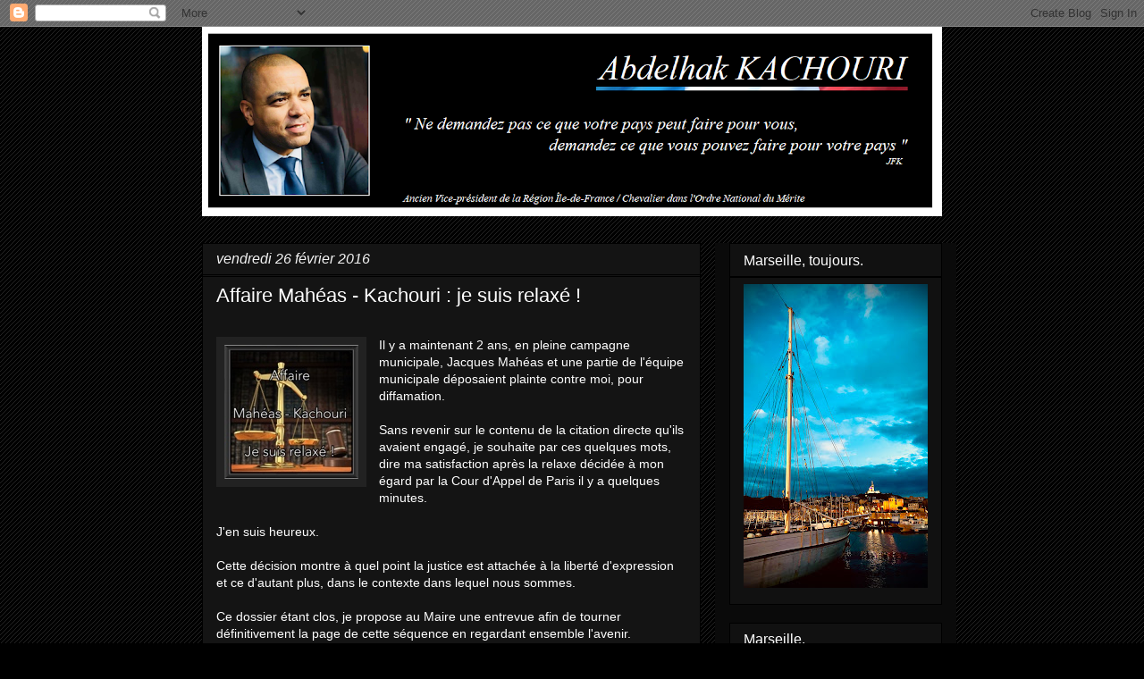

--- FILE ---
content_type: text/html; charset=UTF-8
request_url: http://www.abdelhakkachouri.com/2016/02/
body_size: 27391
content:
<!DOCTYPE html>
<html class='v2' dir='ltr' lang='fr'>
<head>
<link href='https://www.blogger.com/static/v1/widgets/335934321-css_bundle_v2.css' rel='stylesheet' type='text/css'/>
<meta content='width=1100' name='viewport'/>
<meta content='text/html; charset=UTF-8' http-equiv='Content-Type'/>
<meta content='blogger' name='generator'/>
<link href='http://www.abdelhakkachouri.com/favicon.ico' rel='icon' type='image/x-icon'/>
<link href='http://www.abdelhakkachouri.com/2016/02/' rel='canonical'/>
<link rel="alternate" type="application/atom+xml" title="Abdelhak Kachouri : &quot;La République, notre bien commun&quot;  - Atom" href="http://www.abdelhakkachouri.com/feeds/posts/default" />
<link rel="alternate" type="application/rss+xml" title="Abdelhak Kachouri : &quot;La République, notre bien commun&quot;  - RSS" href="http://www.abdelhakkachouri.com/feeds/posts/default?alt=rss" />
<link rel="service.post" type="application/atom+xml" title="Abdelhak Kachouri : &quot;La République, notre bien commun&quot;  - Atom" href="https://www.blogger.com/feeds/5320384126027852811/posts/default" />
<!--Can't find substitution for tag [blog.ieCssRetrofitLinks]-->
<meta content='http://www.abdelhakkachouri.com/2016/02/' property='og:url'/>
<meta content='Abdelhak Kachouri : &quot;La République, notre bien commun&quot; ' property='og:title'/>
<meta content='Ancien Vice-président du Conseil Régional d&#39;Île-de-France ' property='og:description'/>
<title>Abdelhak Kachouri : "La République, notre bien commun" : février 2016</title>
<style id='page-skin-1' type='text/css'><!--
/*
-----------------------------------------------
Blogger Template Style
Name:     Awesome Inc.
Designer: Tina Chen
URL:      tinachen.org
----------------------------------------------- */
/* Content
----------------------------------------------- */
body {
font: normal normal 14px Arial, Tahoma, Helvetica, FreeSans, sans-serif;
color: #ffffff;
background: #000000 url(//www.blogblog.com/1kt/awesomeinc/body_background_dark.png) repeat scroll top left;
}
html body .content-outer {
min-width: 0;
max-width: 100%;
width: 100%;
}
a:link {
text-decoration: none;
color: #888888;
}
a:visited {
text-decoration: none;
color: #444444;
}
a:hover {
text-decoration: underline;
color: #cccccc;
}
.body-fauxcolumn-outer .cap-top {
position: absolute;
z-index: 1;
height: 276px;
width: 100%;
background: transparent none repeat-x scroll top left;
_background-image: none;
}
/* Columns
----------------------------------------------- */
.content-inner {
padding: 0;
}
.header-inner .section {
margin: 0 16px;
}
.tabs-inner .section {
margin: 0 16px;
}
.main-inner {
padding-top: 30px;
}
.main-inner .column-center-inner,
.main-inner .column-left-inner,
.main-inner .column-right-inner {
padding: 0 5px;
}
*+html body .main-inner .column-center-inner {
margin-top: -30px;
}
#layout .main-inner .column-center-inner {
margin-top: 0;
}
/* Header
----------------------------------------------- */
.header-outer {
margin: 0 0 0 0;
background: rgba(0, 0, 0, 0) none repeat scroll 0 0;
}
.Header h1 {
font: normal bold 40px Arial, Tahoma, Helvetica, FreeSans, sans-serif;
color: #ffffff;
text-shadow: 0 0 -1px #000000;
}
.Header h1 a {
color: #ffffff;
}
.Header .description {
font: normal normal 14px Arial, Tahoma, Helvetica, FreeSans, sans-serif;
color: #ffffff;
}
.header-inner .Header .titlewrapper,
.header-inner .Header .descriptionwrapper {
padding-left: 0;
padding-right: 0;
margin-bottom: 0;
}
.header-inner .Header .titlewrapper {
padding-top: 22px;
}
/* Tabs
----------------------------------------------- */
.tabs-outer {
overflow: hidden;
position: relative;
background: #141414 none repeat scroll 0 0;
}
#layout .tabs-outer {
overflow: visible;
}
.tabs-cap-top, .tabs-cap-bottom {
position: absolute;
width: 100%;
border-top: 1px solid #222222;
}
.tabs-cap-bottom {
bottom: 0;
}
.tabs-inner .widget li a {
display: inline-block;
margin: 0;
padding: .6em 1.5em;
font: italic normal 14px Arial, Tahoma, Helvetica, FreeSans, sans-serif;
color: #999999;
border-top: 1px solid #222222;
border-bottom: 1px solid #222222;
border-left: 1px solid #222222;
height: 16px;
line-height: 16px;
}
.tabs-inner .widget li:last-child a {
border-right: 1px solid #222222;
}
.tabs-inner .widget li.selected a, .tabs-inner .widget li a:hover {
background: #444444 none repeat-x scroll 0 -100px;
color: #ffffff;
}
/* Headings
----------------------------------------------- */
h2 {
font: normal normal 16px Arial, Tahoma, Helvetica, FreeSans, sans-serif;
color: #ffffff;
}
/* Widgets
----------------------------------------------- */
.main-inner .section {
margin: 0 27px;
padding: 0;
}
.main-inner .column-left-outer,
.main-inner .column-right-outer {
margin-top: 0;
}
#layout .main-inner .column-left-outer,
#layout .main-inner .column-right-outer {
margin-top: 0;
}
.main-inner .column-left-inner,
.main-inner .column-right-inner {
background: #0a0a0a none repeat 0 0;
-moz-box-shadow: 0 0 0 rgba(0, 0, 0, .2);
-webkit-box-shadow: 0 0 0 rgba(0, 0, 0, .2);
-goog-ms-box-shadow: 0 0 0 rgba(0, 0, 0, .2);
box-shadow: 0 0 0 rgba(0, 0, 0, .2);
-moz-border-radius: 0;
-webkit-border-radius: 0;
-goog-ms-border-radius: 0;
border-radius: 0;
}
#layout .main-inner .column-left-inner,
#layout .main-inner .column-right-inner {
margin-top: 0;
}
.sidebar .widget {
font: normal normal 14px Arial, Tahoma, Helvetica, FreeSans, sans-serif;
color: #ffffff;
}
.sidebar .widget a:link {
color: #ffffff;
}
.sidebar .widget a:visited {
color: #ffffff;
}
.sidebar .widget a:hover {
color: #ffffff;
}
.sidebar .widget h2 {
text-shadow: 0 0 -1px #000000;
}
.main-inner .widget {
background-color: #111111;
border: 1px solid #000000;
padding: 0 15px 15px;
margin: 20px -16px;
-moz-box-shadow: 0 0 0 rgba(0, 0, 0, .2);
-webkit-box-shadow: 0 0 0 rgba(0, 0, 0, .2);
-goog-ms-box-shadow: 0 0 0 rgba(0, 0, 0, .2);
box-shadow: 0 0 0 rgba(0, 0, 0, .2);
-moz-border-radius: 0;
-webkit-border-radius: 0;
-goog-ms-border-radius: 0;
border-radius: 0;
}
.main-inner .widget h2 {
margin: 0 -15px;
padding: .6em 15px .5em;
border-bottom: 1px solid #000000;
}
.footer-inner .widget h2 {
padding: 0 0 .4em;
border-bottom: 1px solid #000000;
}
.main-inner .widget h2 + div, .footer-inner .widget h2 + div {
border-top: 1px solid #000000;
padding-top: 8px;
}
.main-inner .widget .widget-content {
margin: 0 -15px;
padding: 7px 15px 0;
}
.main-inner .widget ul, .main-inner .widget #ArchiveList ul.flat {
margin: -8px -15px 0;
padding: 0;
list-style: none;
}
.main-inner .widget #ArchiveList {
margin: -8px 0 0;
}
.main-inner .widget ul li, .main-inner .widget #ArchiveList ul.flat li {
padding: .5em 15px;
text-indent: 0;
color: #ffffff;
border-top: 1px solid #000000;
border-bottom: 1px solid #000000;
}
.main-inner .widget #ArchiveList ul li {
padding-top: .25em;
padding-bottom: .25em;
}
.main-inner .widget ul li:first-child, .main-inner .widget #ArchiveList ul.flat li:first-child {
border-top: none;
}
.main-inner .widget ul li:last-child, .main-inner .widget #ArchiveList ul.flat li:last-child {
border-bottom: none;
}
.post-body {
position: relative;
}
.main-inner .widget .post-body ul {
padding: 0 2.5em;
margin: .5em 0;
list-style: disc;
}
.main-inner .widget .post-body ul li {
padding: 0.25em 0;
margin-bottom: .25em;
color: #ffffff;
border: none;
}
.footer-inner .widget ul {
padding: 0;
list-style: none;
}
.widget .zippy {
color: #ffffff;
}
/* Posts
----------------------------------------------- */
body .main-inner .Blog {
padding: 0;
margin-bottom: 1em;
background-color: transparent;
border: none;
-moz-box-shadow: 0 0 0 rgba(0, 0, 0, 0);
-webkit-box-shadow: 0 0 0 rgba(0, 0, 0, 0);
-goog-ms-box-shadow: 0 0 0 rgba(0, 0, 0, 0);
box-shadow: 0 0 0 rgba(0, 0, 0, 0);
}
.main-inner .section:last-child .Blog:last-child {
padding: 0;
margin-bottom: 1em;
}
.main-inner .widget h2.date-header {
margin: 0 -15px 1px;
padding: 0 0 0 0;
font: italic normal 16px Arial, Tahoma, Helvetica, FreeSans, sans-serif;
color: #f3f3f3;
background: transparent none no-repeat scroll top left;
border-top: 0 solid #ffffff;
border-bottom: 1px solid #000000;
-moz-border-radius-topleft: 0;
-moz-border-radius-topright: 0;
-webkit-border-top-left-radius: 0;
-webkit-border-top-right-radius: 0;
border-top-left-radius: 0;
border-top-right-radius: 0;
position: static;
bottom: 100%;
right: 15px;
text-shadow: 0 0 -1px #000000;
}
.main-inner .widget h2.date-header span {
font: italic normal 16px Arial, Tahoma, Helvetica, FreeSans, sans-serif;
display: block;
padding: .5em 15px;
border-left: 0 solid #ffffff;
border-right: 0 solid #ffffff;
}
.date-outer {
position: relative;
margin: 30px 0 20px;
padding: 0 15px;
background-color: #141414;
border: 1px solid #000000;
-moz-box-shadow: 0 0 0 rgba(0, 0, 0, .2);
-webkit-box-shadow: 0 0 0 rgba(0, 0, 0, .2);
-goog-ms-box-shadow: 0 0 0 rgba(0, 0, 0, .2);
box-shadow: 0 0 0 rgba(0, 0, 0, .2);
-moz-border-radius: 0;
-webkit-border-radius: 0;
-goog-ms-border-radius: 0;
border-radius: 0;
}
.date-outer:first-child {
margin-top: 0;
}
.date-outer:last-child {
margin-bottom: 20px;
-moz-border-radius-bottomleft: 0;
-moz-border-radius-bottomright: 0;
-webkit-border-bottom-left-radius: 0;
-webkit-border-bottom-right-radius: 0;
-goog-ms-border-bottom-left-radius: 0;
-goog-ms-border-bottom-right-radius: 0;
border-bottom-left-radius: 0;
border-bottom-right-radius: 0;
}
.date-posts {
margin: 0 -15px;
padding: 0 15px;
clear: both;
}
.post-outer, .inline-ad {
border-top: 1px solid #222222;
margin: 0 -15px;
padding: 15px 15px;
}
.post-outer {
padding-bottom: 10px;
}
.post-outer:first-child {
padding-top: 0;
border-top: none;
}
.post-outer:last-child, .inline-ad:last-child {
border-bottom: none;
}
.post-body {
position: relative;
}
.post-body img {
padding: 8px;
background: #222222;
border: 1px solid rgba(0, 0, 0, 0);
-moz-box-shadow: 0 0 0 rgba(0, 0, 0, .2);
-webkit-box-shadow: 0 0 0 rgba(0, 0, 0, .2);
box-shadow: 0 0 0 rgba(0, 0, 0, .2);
-moz-border-radius: 0;
-webkit-border-radius: 0;
border-radius: 0;
}
h3.post-title, h4 {
font: normal normal 22px Arial, Tahoma, Helvetica, FreeSans, sans-serif;
color: #ffffff;
}
h3.post-title a {
font: normal normal 22px Arial, Tahoma, Helvetica, FreeSans, sans-serif;
color: #ffffff;
}
h3.post-title a:hover {
color: #cccccc;
text-decoration: underline;
}
.post-header {
margin: 0 0 1em;
}
.post-body {
line-height: 1.4;
}
.post-outer h2 {
color: #ffffff;
}
.post-footer {
margin: 1.5em 0 0;
}
#blog-pager {
padding: 15px;
font-size: 120%;
background-color: #141414;
border: 1px solid #000000;
-moz-box-shadow: 0 0 0 rgba(0, 0, 0, .2);
-webkit-box-shadow: 0 0 0 rgba(0, 0, 0, .2);
-goog-ms-box-shadow: 0 0 0 rgba(0, 0, 0, .2);
box-shadow: 0 0 0 rgba(0, 0, 0, .2);
-moz-border-radius: 0;
-webkit-border-radius: 0;
-goog-ms-border-radius: 0;
border-radius: 0;
-moz-border-radius-topleft: 0;
-moz-border-radius-topright: 0;
-webkit-border-top-left-radius: 0;
-webkit-border-top-right-radius: 0;
-goog-ms-border-top-left-radius: 0;
-goog-ms-border-top-right-radius: 0;
border-top-left-radius: 0;
border-top-right-radius-topright: 0;
margin-top: 1em;
}
.blog-feeds, .post-feeds {
margin: 1em 0;
text-align: center;
color: #ffffff;
}
.blog-feeds a, .post-feeds a {
color: #888888;
}
.blog-feeds a:visited, .post-feeds a:visited {
color: #444444;
}
.blog-feeds a:hover, .post-feeds a:hover {
color: #cccccc;
}
.post-outer .comments {
margin-top: 2em;
}
/* Comments
----------------------------------------------- */
.comments .comments-content .icon.blog-author {
background-repeat: no-repeat;
background-image: url([data-uri]);
}
.comments .comments-content .loadmore a {
border-top: 1px solid #222222;
border-bottom: 1px solid #222222;
}
.comments .continue {
border-top: 2px solid #222222;
}
/* Footer
----------------------------------------------- */
.footer-outer {
margin: -0 0 -1px;
padding: 0 0 0;
color: #ffffff;
overflow: hidden;
}
.footer-fauxborder-left {
border-top: 1px solid #000000;
background: #141414 none repeat scroll 0 0;
-moz-box-shadow: 0 0 0 rgba(0, 0, 0, .2);
-webkit-box-shadow: 0 0 0 rgba(0, 0, 0, .2);
-goog-ms-box-shadow: 0 0 0 rgba(0, 0, 0, .2);
box-shadow: 0 0 0 rgba(0, 0, 0, .2);
margin: 0 -0;
}
/* Mobile
----------------------------------------------- */
body.mobile {
background-size: auto;
}
.mobile .body-fauxcolumn-outer {
background: transparent none repeat scroll top left;
}
*+html body.mobile .main-inner .column-center-inner {
margin-top: 0;
}
.mobile .main-inner .widget {
padding: 0 0 15px;
}
.mobile .main-inner .widget h2 + div,
.mobile .footer-inner .widget h2 + div {
border-top: none;
padding-top: 0;
}
.mobile .footer-inner .widget h2 {
padding: 0.5em 0;
border-bottom: none;
}
.mobile .main-inner .widget .widget-content {
margin: 0;
padding: 7px 0 0;
}
.mobile .main-inner .widget ul,
.mobile .main-inner .widget #ArchiveList ul.flat {
margin: 0 -15px 0;
}
.mobile .main-inner .widget h2.date-header {
right: 0;
}
.mobile .date-header span {
padding: 0.4em 0;
}
.mobile .date-outer:first-child {
margin-bottom: 0;
border: 1px solid #000000;
-moz-border-radius-topleft: 0;
-moz-border-radius-topright: 0;
-webkit-border-top-left-radius: 0;
-webkit-border-top-right-radius: 0;
-goog-ms-border-top-left-radius: 0;
-goog-ms-border-top-right-radius: 0;
border-top-left-radius: 0;
border-top-right-radius: 0;
}
.mobile .date-outer {
border-color: #000000;
border-width: 0 1px 1px;
}
.mobile .date-outer:last-child {
margin-bottom: 0;
}
.mobile .main-inner {
padding: 0;
}
.mobile .header-inner .section {
margin: 0;
}
.mobile .post-outer, .mobile .inline-ad {
padding: 5px 0;
}
.mobile .tabs-inner .section {
margin: 0 10px;
}
.mobile .main-inner .widget h2 {
margin: 0;
padding: 0;
}
.mobile .main-inner .widget h2.date-header span {
padding: 0;
}
.mobile .main-inner .widget .widget-content {
margin: 0;
padding: 7px 0 0;
}
.mobile #blog-pager {
border: 1px solid transparent;
background: #141414 none repeat scroll 0 0;
}
.mobile .main-inner .column-left-inner,
.mobile .main-inner .column-right-inner {
background: #0a0a0a none repeat 0 0;
-moz-box-shadow: none;
-webkit-box-shadow: none;
-goog-ms-box-shadow: none;
box-shadow: none;
}
.mobile .date-posts {
margin: 0;
padding: 0;
}
.mobile .footer-fauxborder-left {
margin: 0;
border-top: inherit;
}
.mobile .main-inner .section:last-child .Blog:last-child {
margin-bottom: 0;
}
.mobile-index-contents {
color: #ffffff;
}
.mobile .mobile-link-button {
background: #888888 none repeat scroll 0 0;
}
.mobile-link-button a:link, .mobile-link-button a:visited {
color: #ffffff;
}
.mobile .tabs-inner .PageList .widget-content {
background: transparent;
border-top: 1px solid;
border-color: #222222;
color: #999999;
}
.mobile .tabs-inner .PageList .widget-content .pagelist-arrow {
border-left: 1px solid #222222;
}

--></style>
<style id='template-skin-1' type='text/css'><!--
body {
min-width: 860px;
}
.content-outer, .content-fauxcolumn-outer, .region-inner {
min-width: 860px;
max-width: 860px;
_width: 860px;
}
.main-inner .columns {
padding-left: 0;
padding-right: 270px;
}
.main-inner .fauxcolumn-center-outer {
left: 0;
right: 270px;
/* IE6 does not respect left and right together */
_width: expression(this.parentNode.offsetWidth -
parseInt("0") -
parseInt("270px") + 'px');
}
.main-inner .fauxcolumn-left-outer {
width: 0;
}
.main-inner .fauxcolumn-right-outer {
width: 270px;
}
.main-inner .column-left-outer {
width: 0;
right: 100%;
margin-left: -0;
}
.main-inner .column-right-outer {
width: 270px;
margin-right: -270px;
}
#layout {
min-width: 0;
}
#layout .content-outer {
min-width: 0;
width: 800px;
}
#layout .region-inner {
min-width: 0;
width: auto;
}
body#layout div.add_widget {
padding: 8px;
}
body#layout div.add_widget a {
margin-left: 32px;
}
--></style>
<link href='https://www.blogger.com/dyn-css/authorization.css?targetBlogID=5320384126027852811&amp;zx=c01c745e-ecf6-4130-95c5-5520955e3f89' media='none' onload='if(media!=&#39;all&#39;)media=&#39;all&#39;' rel='stylesheet'/><noscript><link href='https://www.blogger.com/dyn-css/authorization.css?targetBlogID=5320384126027852811&amp;zx=c01c745e-ecf6-4130-95c5-5520955e3f89' rel='stylesheet'/></noscript>
<meta name='google-adsense-platform-account' content='ca-host-pub-1556223355139109'/>
<meta name='google-adsense-platform-domain' content='blogspot.com'/>

</head>
<body class='loading variant-dark'>
<div class='navbar section' id='navbar' name='Navbar'><div class='widget Navbar' data-version='1' id='Navbar1'><script type="text/javascript">
    function setAttributeOnload(object, attribute, val) {
      if(window.addEventListener) {
        window.addEventListener('load',
          function(){ object[attribute] = val; }, false);
      } else {
        window.attachEvent('onload', function(){ object[attribute] = val; });
      }
    }
  </script>
<div id="navbar-iframe-container"></div>
<script type="text/javascript" src="https://apis.google.com/js/platform.js"></script>
<script type="text/javascript">
      gapi.load("gapi.iframes:gapi.iframes.style.bubble", function() {
        if (gapi.iframes && gapi.iframes.getContext) {
          gapi.iframes.getContext().openChild({
              url: 'https://www.blogger.com/navbar/5320384126027852811?origin\x3dhttp://www.abdelhakkachouri.com',
              where: document.getElementById("navbar-iframe-container"),
              id: "navbar-iframe"
          });
        }
      });
    </script><script type="text/javascript">
(function() {
var script = document.createElement('script');
script.type = 'text/javascript';
script.src = '//pagead2.googlesyndication.com/pagead/js/google_top_exp.js';
var head = document.getElementsByTagName('head')[0];
if (head) {
head.appendChild(script);
}})();
</script>
</div></div>
<div class='body-fauxcolumns'>
<div class='fauxcolumn-outer body-fauxcolumn-outer'>
<div class='cap-top'>
<div class='cap-left'></div>
<div class='cap-right'></div>
</div>
<div class='fauxborder-left'>
<div class='fauxborder-right'></div>
<div class='fauxcolumn-inner'>
</div>
</div>
<div class='cap-bottom'>
<div class='cap-left'></div>
<div class='cap-right'></div>
</div>
</div>
</div>
<div class='content'>
<div class='content-fauxcolumns'>
<div class='fauxcolumn-outer content-fauxcolumn-outer'>
<div class='cap-top'>
<div class='cap-left'></div>
<div class='cap-right'></div>
</div>
<div class='fauxborder-left'>
<div class='fauxborder-right'></div>
<div class='fauxcolumn-inner'>
</div>
</div>
<div class='cap-bottom'>
<div class='cap-left'></div>
<div class='cap-right'></div>
</div>
</div>
</div>
<div class='content-outer'>
<div class='content-cap-top cap-top'>
<div class='cap-left'></div>
<div class='cap-right'></div>
</div>
<div class='fauxborder-left content-fauxborder-left'>
<div class='fauxborder-right content-fauxborder-right'></div>
<div class='content-inner'>
<header>
<div class='header-outer'>
<div class='header-cap-top cap-top'>
<div class='cap-left'></div>
<div class='cap-right'></div>
</div>
<div class='fauxborder-left header-fauxborder-left'>
<div class='fauxborder-right header-fauxborder-right'></div>
<div class='region-inner header-inner'>
<div class='header section' id='header' name='En-tête'><div class='widget Header' data-version='1' id='Header1'>
<div id='header-inner'>
<a href='http://www.abdelhakkachouri.com/' style='display: block'>
<img alt='Abdelhak Kachouri : "La République, notre bien commun" ' height='212px; ' id='Header1_headerimg' src='https://blogger.googleusercontent.com/img/b/R29vZ2xl/AVvXsEjLyekvNm5eWXdlUhGbDCVVhWVGrkmMoKV-UNi_ss2N9WmfFHjrhAnvjF_rP35pob93VYaIYkniKpwNUHdVXOO5OoFhQe9eI6OiUUHlzqcpzUO9EM6mtVuZKjn57NfQJk3BkVh2wxlsM3c/s828/thumbnail.png' style='display: block' width='828px; '/>
</a>
</div>
</div></div>
</div>
</div>
<div class='header-cap-bottom cap-bottom'>
<div class='cap-left'></div>
<div class='cap-right'></div>
</div>
</div>
</header>
<div class='tabs-outer'>
<div class='tabs-cap-top cap-top'>
<div class='cap-left'></div>
<div class='cap-right'></div>
</div>
<div class='fauxborder-left tabs-fauxborder-left'>
<div class='fauxborder-right tabs-fauxborder-right'></div>
<div class='region-inner tabs-inner'>
<div class='tabs no-items section' id='crosscol' name='Toutes les colonnes'></div>
<div class='tabs no-items section' id='crosscol-overflow' name='Cross-Column 2'></div>
</div>
</div>
<div class='tabs-cap-bottom cap-bottom'>
<div class='cap-left'></div>
<div class='cap-right'></div>
</div>
</div>
<div class='main-outer'>
<div class='main-cap-top cap-top'>
<div class='cap-left'></div>
<div class='cap-right'></div>
</div>
<div class='fauxborder-left main-fauxborder-left'>
<div class='fauxborder-right main-fauxborder-right'></div>
<div class='region-inner main-inner'>
<div class='columns fauxcolumns'>
<div class='fauxcolumn-outer fauxcolumn-center-outer'>
<div class='cap-top'>
<div class='cap-left'></div>
<div class='cap-right'></div>
</div>
<div class='fauxborder-left'>
<div class='fauxborder-right'></div>
<div class='fauxcolumn-inner'>
</div>
</div>
<div class='cap-bottom'>
<div class='cap-left'></div>
<div class='cap-right'></div>
</div>
</div>
<div class='fauxcolumn-outer fauxcolumn-left-outer'>
<div class='cap-top'>
<div class='cap-left'></div>
<div class='cap-right'></div>
</div>
<div class='fauxborder-left'>
<div class='fauxborder-right'></div>
<div class='fauxcolumn-inner'>
</div>
</div>
<div class='cap-bottom'>
<div class='cap-left'></div>
<div class='cap-right'></div>
</div>
</div>
<div class='fauxcolumn-outer fauxcolumn-right-outer'>
<div class='cap-top'>
<div class='cap-left'></div>
<div class='cap-right'></div>
</div>
<div class='fauxborder-left'>
<div class='fauxborder-right'></div>
<div class='fauxcolumn-inner'>
</div>
</div>
<div class='cap-bottom'>
<div class='cap-left'></div>
<div class='cap-right'></div>
</div>
</div>
<!-- corrects IE6 width calculation -->
<div class='columns-inner'>
<div class='column-center-outer'>
<div class='column-center-inner'>
<div class='main section' id='main' name='Principal'><div class='widget Blog' data-version='1' id='Blog1'>
<div class='blog-posts hfeed'>

          <div class="date-outer">
        
<h2 class='date-header'><span>vendredi 26 février 2016</span></h2>

          <div class="date-posts">
        
<div class='post-outer'>
<div class='post hentry uncustomized-post-template' itemprop='blogPost' itemscope='itemscope' itemtype='http://schema.org/BlogPosting'>
<meta content='https://blogger.googleusercontent.com/img/b/R29vZ2xl/AVvXsEiGTAezv5sLV4W1xBxJb-xt56PvXJtL0dnpcXSXGv_e-WAt4rEL4s4da7_abddhmFPQyE7FixhaL_8YCzZ_beEkqV2iMKHETJgaExhyphenhyphen7BPx9zPSfV887RLeJx9jb_AQA_K1aJqPUdrsWvY/s640/blogger-image--944591904.jpg' itemprop='image_url'/>
<meta content='5320384126027852811' itemprop='blogId'/>
<meta content='5313805669448573687' itemprop='postId'/>
<a name='5313805669448573687'></a>
<h3 class='post-title entry-title' itemprop='name'>
<a href='http://www.abdelhakkachouri.com/2016/02/affaire-maheas-kachouri-relaxe.html'>Affaire Mahéas - Kachouri : je suis relaxé !</a>
</h3>
<div class='post-header'>
<div class='post-header-line-1'></div>
</div>
<div class='post-body entry-content' id='post-body-5313805669448573687' itemprop='description articleBody'>
<div>
<div class="separator" style="clear: both;">
<br /></div>
</div>
<div>
<div style="border-image: none;">
<a href="https://blogger.googleusercontent.com/img/b/R29vZ2xl/AVvXsEiGTAezv5sLV4W1xBxJb-xt56PvXJtL0dnpcXSXGv_e-WAt4rEL4s4da7_abddhmFPQyE7FixhaL_8YCzZ_beEkqV2iMKHETJgaExhyphenhyphen7BPx9zPSfV887RLeJx9jb_AQA_K1aJqPUdrsWvY/s640/blogger-image--944591904.jpg" imageanchor="1" style="clear: left; float: left; margin-bottom: 1em; margin-right: 1em;"><img border="0" src="https://blogger.googleusercontent.com/img/b/R29vZ2xl/AVvXsEiGTAezv5sLV4W1xBxJb-xt56PvXJtL0dnpcXSXGv_e-WAt4rEL4s4da7_abddhmFPQyE7FixhaL_8YCzZ_beEkqV2iMKHETJgaExhyphenhyphen7BPx9zPSfV887RLeJx9jb_AQA_K1aJqPUdrsWvY/s640/blogger-image--944591904.jpg" /></a><span style="font-family: &quot;helvetica neue light&quot; , , &quot;helvetica&quot; , &quot;arial&quot; , sans-serif;">Il y a maintenant 2 ans, en pleine campagne municipale, Jacques Mahéas et une partie de l'équipe municipale déposaient plainte contre moi, pour diffamation.</span></div>
</div>
<div>
<br /></div>
<div>
<div style="border-image: none;">
Sans revenir sur le contenu de la citation directe qu'ils avaient engagé, je souhaite par ces quelques mots, dire ma satisfaction après la relaxe décidée à mon égard par la Cour d'Appel de Paris il y a quelques minutes.</div>
<br />
J'en suis heureux.&nbsp;</div>
<div>
<br />
<div style="border-image: none;">
Cette décision montre à quel point la justice est attachée à la liberté d'expression et ce d'autant plus, dans le contexte&nbsp;dans lequel nous sommes.</div>
<br />
<div style="border-image: none;">
Ce dossier étant clos, je propose au Maire une entrevue afin&nbsp;de tourner définitivement la page de cette séquence en regardant ensemble l'avenir.</div>
</div>
<br />
<div>
<div style="border-image: none;">
Nos expériences, nos histoires et nos parcours si différents ne peuvent être qu'utiles pour faire grandir notre ville qui vit de très nombreuses situations difficiles notamment sur le plan de la sécurité.&nbsp;</div>
</div>
<div>
<br /></div>
<div>
Je fais donc ouvertement une offre de service en me mettant à la disposition de Jacques Mahéas pour réfléchir ensemble à la réussite de notre ville.&nbsp;</div>
<div>
<br /></div>
<div>
J'en appelle à la responsabilité collective pour choisir un autre chemin que celui de l'invective. Pour ma part, je prends l'engagement de favoriser toutes les actions succeptibles de favoriser le respect entre toutes et tous.</div>
<div>
<br /></div>
<div>
<div style="border-image: none;">
Je réaffirme ma totale détermination dans la préparation des prochaines échéances électorales avec celles et ceux qui le souhaitent, avec comme priorité absolue, les prochaines élections municipales.&nbsp;</div>
</div>
<div>
<br /></div>
<div>
Merci pour votre soutien si précieux et pour vos très nombreuses marques de sympathie et de gentillesse.<br />
<br />
Abdelhak Kachouri. <br />
<div style="border-image: none;">
<br /></div>
</div>
<div style='clear: both;'></div>
</div>
<div class='post-footer'>
<div class='post-footer-line post-footer-line-1'>
<span class='post-author vcard'>
Publié par
<span class='fn' itemprop='author' itemscope='itemscope' itemtype='http://schema.org/Person'>
<meta content='https://www.blogger.com/profile/13806936703152779561' itemprop='url'/>
<a class='g-profile' href='https://www.blogger.com/profile/13806936703152779561' rel='author' title='author profile'>
<span itemprop='name'>AK</span>
</a>
</span>
</span>
<span class='post-timestamp'>
</span>
<span class='post-comment-link'>
</span>
<span class='post-icons'>
<span class='item-action'>
<a href='https://www.blogger.com/email-post/5320384126027852811/5313805669448573687' title='Envoyer l&#39;article par e-mail'>
<img alt='' class='icon-action' height='13' src='https://resources.blogblog.com/img/icon18_email.gif' width='18'/>
</a>
</span>
<span class='item-control blog-admin pid-256850371'>
<a href='https://www.blogger.com/post-edit.g?blogID=5320384126027852811&postID=5313805669448573687&from=pencil' title='Modifier l&#39;article'>
<img alt='' class='icon-action' height='18' src='https://resources.blogblog.com/img/icon18_edit_allbkg.gif' width='18'/>
</a>
</span>
</span>
<div class='post-share-buttons goog-inline-block'>
<a class='goog-inline-block share-button sb-email' href='https://www.blogger.com/share-post.g?blogID=5320384126027852811&postID=5313805669448573687&target=email' target='_blank' title='Envoyer par e-mail'><span class='share-button-link-text'>Envoyer par e-mail</span></a><a class='goog-inline-block share-button sb-blog' href='https://www.blogger.com/share-post.g?blogID=5320384126027852811&postID=5313805669448573687&target=blog' onclick='window.open(this.href, "_blank", "height=270,width=475"); return false;' target='_blank' title='BlogThis!'><span class='share-button-link-text'>BlogThis!</span></a><a class='goog-inline-block share-button sb-twitter' href='https://www.blogger.com/share-post.g?blogID=5320384126027852811&postID=5313805669448573687&target=twitter' target='_blank' title='Partager sur X'><span class='share-button-link-text'>Partager sur X</span></a><a class='goog-inline-block share-button sb-facebook' href='https://www.blogger.com/share-post.g?blogID=5320384126027852811&postID=5313805669448573687&target=facebook' onclick='window.open(this.href, "_blank", "height=430,width=640"); return false;' target='_blank' title='Partager sur Facebook'><span class='share-button-link-text'>Partager sur Facebook</span></a><a class='goog-inline-block share-button sb-pinterest' href='https://www.blogger.com/share-post.g?blogID=5320384126027852811&postID=5313805669448573687&target=pinterest' target='_blank' title='Partager sur Pinterest'><span class='share-button-link-text'>Partager sur Pinterest</span></a>
</div>
</div>
<div class='post-footer-line post-footer-line-2'>
<span class='post-labels'>
</span>
</div>
<div class='post-footer-line post-footer-line-3'>
<span class='post-location'>
</span>
</div>
</div>
</div>
</div>

        </div></div>
      
</div>
<div class='blog-pager' id='blog-pager'>
<span id='blog-pager-newer-link'>
<a class='blog-pager-newer-link' href='http://www.abdelhakkachouri.com/' id='Blog1_blog-pager-newer-link' title='Articles plus récents'>Articles plus récents</a>
</span>
<span id='blog-pager-older-link'>
<a class='blog-pager-older-link' href='http://www.abdelhakkachouri.com/search?updated-max=2016-02-26T06:59:00%2B01:00&max-results=50' id='Blog1_blog-pager-older-link' title='Articles plus anciens'>Articles plus anciens</a>
</span>
<a class='home-link' href='http://www.abdelhakkachouri.com/'>Accueil</a>
</div>
<div class='clear'></div>
<div class='blog-feeds'>
<div class='feed-links'>
Inscription à :
<a class='feed-link' href='http://www.abdelhakkachouri.com/feeds/posts/default' target='_blank' type='application/atom+xml'>Commentaires (Atom)</a>
</div>
</div>
</div></div>
</div>
</div>
<div class='column-left-outer'>
<div class='column-left-inner'>
<aside>
</aside>
</div>
</div>
<div class='column-right-outer'>
<div class='column-right-inner'>
<aside>
<div class='sidebar section' id='sidebar-right-1'><div class='widget Image' data-version='1' id='Image80'>
<h2>Marseille, toujours.</h2>
<div class='widget-content'>
<img alt='Marseille, toujours.' height='340' id='Image80_img' src='https://blogger.googleusercontent.com/img/a/AVvXsEh9NbqRD0LRdtN0RqpQp85iZNjNg0JZ_NmUYrU4BNb4BeAQ5hRCcGkEQeTsySh50JadFlo_K4S42BowaAmEERnPcDVV_-RgHDFiMjccNXz9ZODS82o9dEMWD27F3lmBKc1G5GclNeaOUsYuCPiVPjLAPIDxJ-DmhniiX6WwaMnEO8Jxs5KyF1H6ZK7_Q5Q=s340' width='206'/>
<br/>
</div>
<div class='clear'></div>
</div><div class='widget Image' data-version='1' id='Image79'>
<h2>Marseille.</h2>
<div class='widget-content'>
<img alt='Marseille.' height='95' id='Image79_img' src='https://blogger.googleusercontent.com/img/a/AVvXsEg-GDGI_h8Sm_1nFENkFYSLuqSKpKISMNxDenGndngSlbEgk6QzBCChXPK30NBo-hhaTXUAcssMMHQXAxeF8LvyvXgSONoftDz-rVzOD5juPItSf8rFL0Z1j9oZ03TBG7q4GLopp9HA5yZOxT-npamPVGMn79ei7DUapBjDhKEpYerbcvZ7dIMWh6Tp1M4=s206' width='206'/>
<br/>
</div>
<div class='clear'></div>
</div><div class='widget Image' data-version='1' id='Image77'>
<h2>Sanary-sur-Mer.</h2>
<div class='widget-content'>
<img alt='Sanary-sur-Mer.' height='157' id='Image77_img' src='https://blogger.googleusercontent.com/img/a/AVvXsEh7uMyIE5-xOJO_y0QTx1xv7p_Vk_We5FyJI1eXEyc-kK3j6tQJG_1sRwz5u9jkbgtPXlO_xVInY2pKQ3Uk_pL34TBCNFp_XF_kh9u4NlMyzQIropwiqF-lEspM3tb0fFmaFV4nMmHU9LdmUZ_0XmU7coALO6wohRslVw1sgiawbvBQNZIJBTbgZbN5jas=s206' width='206'/>
<br/>
</div>
<div class='clear'></div>
</div><div class='widget Image' data-version='1' id='Image76'>
<h2>Et toujours en musique&#8230;</h2>
<div class='widget-content'>
<img alt='Et toujours en musique…' height='275' id='Image76_img' src='https://blogger.googleusercontent.com/img/a/AVvXsEhLEk5NjeOopdkHxWMlp3-CRbtqJtnbH2eFmxMQoKnjTONcfZKDSRRNsbPcIKXkHJp8w_kyH_IAH6iIWgtIZmHgYqqmGJPBzq3aIURtwnPUuk1Ar_EpTX2508cnbL4x9Jay-NxeyoFU3g0sD6ZxXrDQb7jUAneOh0L5iVRJKwRXR39ZnG0SG9k-KNEfJkI=s275' width='206'/>
<br/>
</div>
<div class='clear'></div>
</div><div class='widget Image' data-version='1' id='Image75'>
<h2>Entre Marseille &amp; Ajaccio&#8230;</h2>
<div class='widget-content'>
<img alt='Entre Marseille &amp; Ajaccio…' height='115' id='Image75_img' src='https://blogger.googleusercontent.com/img/a/AVvXsEg9W1s76pSRMi5x8zUeXbjMZYWOtxLbYzkM3aKoSYfNHA0GzFQmqEM7hlfF355HWuXoGdOOefDtUYeX6FsHeqEKMD4GA38HaAmakLWkPycppyz5wFYDdfKUDXP8djmEoWortVx_amNkDCuHu_z7TR_rgjVnVKET0R0PNA6-ZrbWaxDplcOkeRHVX5uuu2o=s206' width='206'/>
<br/>
</div>
<div class='clear'></div>
</div><div class='widget Image' data-version='1' id='Image74'>
<h2>Oui ? Je vous salue bien !</h2>
<div class='widget-content'>
<img alt='Oui ? Je vous salue bien !' height='155' id='Image74_img' src='https://blogger.googleusercontent.com/img/a/AVvXsEiSf8mzIbAZmh7sj3qufp7fVxhneDQzeyj3N-wYKOOFwe729FHzZrbje7TqJVtZ4d6oiVyv6h7fn-v6oGZ5wf32iYBkopItjpfMU8SJKFdzLqKCG3H4cyQQK4atD4-kxlAA84bm1fEFLtK9gVZUzJFu0uk9J4LlvFYTp8gWYaCErje9KO6iPvStmH3Nirk=s206' width='206'/>
<br/>
</div>
<div class='clear'></div>
</div><div class='widget Image' data-version='1' id='Image73'>
<h2>Juste en bas la maison &#8230;</h2>
<div class='widget-content'>
<img alt='Juste en bas la maison …' height='167' id='Image73_img' src='https://blogger.googleusercontent.com/img/a/AVvXsEgZu8ki5RHtlpLiCJXjWDgqbHAGap_alXyQTiJp5yeXCsf5w0Ns7Eh_7y49OQ6L_pIZYPUKydSCmSVS6tF55baPoCzNrCZETDajTXu511ZEuEIEPHD6tc-DKmYdtXoKmYdaSDU0eoCFuXyG-WwwhWWS5RBOJwPP4q-naXqFBiYZGowJaI7xdPrx8vj8Ass=s206' width='206'/>
<br/>
<span class='caption'>La vie ! </span>
</div>
<div class='clear'></div>
</div><div class='widget Image' data-version='1' id='Image71'>
<h2>Beauté absolue &#10024;</h2>
<div class='widget-content'>
<img alt='Beauté absolue ✨' height='74' id='Image71_img' src='https://blogger.googleusercontent.com/img/a/AVvXsEhEeL8zMFUceIU0d3ICAAaCd6XgZUkY35vyQwhRFIfhwtTFza9WCSfXBAtTmjEP8ik1-glMytIB3IaUDkKOHxNi0maz-BFEt8r0MPU1gOSlVoxTCZKmFgytIl930pM4w294I2NkJQxzMa1e1X3JH0O7XJCfIcxIgfPODH0p6d-zH8cjx_lLLjWkOWSJPWQ=s206' width='206'/>
<br/>
</div>
<div class='clear'></div>
</div><div class='widget Image' data-version='1' id='Image70'>
<h2>Clin d&#8217;œil à LL and SO 🇫🇷</h2>
<div class='widget-content'>
<img alt='Clin d’œil à LL and SO 🇫🇷' height='299' id='Image70_img' src='https://blogger.googleusercontent.com/img/a/AVvXsEivShfq1ETpupuGJNATNhdBOmnkdL9_7PS4U5bN9_37nnPehQIs0W4_hH4vepHmG-Gf4guNGBH5uf4wglFZcKfT-_Pakn-jJ5-eMdmx-YgM_4Vnpg6Ms0NUBAJzBx4nhE9_NfTqHt_2AdytJYAQ3zXBMk0LVwRrYTJT1_zv4WSV50QTTFGpEXOHrSrohyY=s299' width='206'/>
<br/>
</div>
<div class='clear'></div>
</div><div class='widget Image' data-version='1' id='Image65'>
<div class='widget-content'>
<img alt='' height='275' id='Image65_img' src='https://blogger.googleusercontent.com/img/a/AVvXsEjbQY5fw0fCILw1YdtYQYn3rbzelE1uHPpRe-uS_JQkhOGBN_0vnjC__HjdcVJAZxVicyRpMS6IsEIuQkb9xHiL9nGvlNsGOYt_xuJJb1HMhQDxdV_8KBgydG2WvbCsJQCKH2siN91Tag0D4dH6hVv9ckHS8jz4UwZPcMGtJuzTkqlXVmRs-VXt6XRZOKg=s275' width='206'/>
<br/>
<span class='caption'>Quoi ? 😇</span>
</div>
<div class='clear'></div>
</div><div class='widget Image' data-version='1' id='Image59'>
<div class='widget-content'>
<img alt='' height='204' id='Image59_img' src='https://blogger.googleusercontent.com/img/a/AVvXsEh7be4YPlWx_o7_Kfiko1ytKiJsY5ND-Hm1iK2sOauUosGlmii0dS5277dca_5Ksd33Boa-x3u2lRqYpU5OApCXg6yvjVq2WyviilnAj_8MFQ2qPD53SlYv_wu91xeeoy2Vm-blq-sAZSNtRizunm_dhCjTDuXSkuq4e42sqOozHcLhLGMhRoL1eNiaSIY=s206' width='206'/>
<br/>
<span class='caption'>La vie &#10024;</span>
</div>
<div class='clear'></div>
</div><div class='widget Image' data-version='1' id='Image48'>
<div class='widget-content'>
<a href='. '>
<img alt='' height='142' id='Image48_img' src='https://blogger.googleusercontent.com/img/a/AVvXsEi1F6r8O2LbGcmpmm3yXvrFsZ1HmzpDL0O0-VU2YRlv6UHBnjga4fnYwLpva3ajfWFQtRJCcUqZB32YYbePF6Sgvc7ElQhwYHxm8S8AZA1asE6F87PCU4wdL6pbQOEmEkXCDFNv0qwxcOhHPpwnPxjyGlnfsC-S-PlFCwBQtQ4bayK-Milg0HF573vfoiU=s206' width='206'/>
</a>
<br/>
<span class='caption'>Les Goudes. Marseille. Mercredi 18 septembre 2024&#8230;</span>
</div>
<div class='clear'></div>
</div><div class='widget Image' data-version='1' id='Image37'>
<div class='widget-content'>
<img alt='' height='59' id='Image37_img' src='https://blogger.googleusercontent.com/img/a/AVvXsEhn4NocAGrQk_XDjnUZB1GBzevfHKkCBB_j0L1K2-7MrTxljPZKEVKxae90OpA0Vk1RAY-ve6uhICZDvm55oe1y-o1rrvcxweaHyt_PHfoyPxMgghh1921YSmWJz3jtZSF7nijt1P7R0wKHakxmQH0_78rH-fOFdZQ8y9pHOtUsgmvnPQ1AnvJT5Q0QAXs=s206' width='206'/>
<br/>
<span class='caption'>Marseille. Mardi 17 décembre 2024. </span>
</div>
<div class='clear'></div>
</div><div class='widget Image' data-version='1' id='Image29'>
<h2>Sormiou. Mardi 5 novembre 2024.</h2>
<div class='widget-content'>
<img alt='Sormiou. Mardi 5 novembre 2024.' height='274' id='Image29_img' src='https://blogger.googleusercontent.com/img/a/AVvXsEjNXKmLTr5Aq9sVAGlJTb_dSofXa7P3-N7rBrQKZ35XY_qFtVoHff9yoQtg0-j8Y91MDg8TaIISvKrzg5qCnwPOaMqOnWVQoZiYpbE8T0pzncJ78-YTdqN7jHu_J2iGpYwq3VBKmfo_6JcOP1GpSL7xWEH_cApE7-womErSrFS-uD7AeZ_0fNeyXXcfWEQ=s274' width='206'/>
<br/>
</div>
<div class='clear'></div>
</div><div class='widget Image' data-version='1' id='Image27'>
<h2>Vivre ici &#8230; 🤩</h2>
<div class='widget-content'>
<img alt='Vivre ici … 🤩' height='252' id='Image27_img' src='https://blogger.googleusercontent.com/img/a/AVvXsEj_0tfP8oZqUw_DvU-XBXQ6yBYXMvYBIvkK4u1EJeKKxGU_rUum3squ8fVTYrAhjm4oPQ89StawDl5Ntr_KZ4SdUyjfUF_UrXK6j5PPCutPGxQ5BvGJEmWhcZu-9QNQSUOWf3eJLLTQ_0XXjsp2xkT1Ulfxsis0IKvobi--91g2SeFmik2piy_vvfQZw5E=s252' width='206'/>
<br/>
<span class='caption'>Sormiou. Mardi 5 novembre 2024. </span>
</div>
<div class='clear'></div>
</div><div class='widget Image' data-version='1' id='Image2'>
<h2>Vivre &amp; Mourir Debout !</h2>
<div class='widget-content'>
<img alt='Vivre &amp; Mourir Debout !' height='341' id='Image2_img' src='https://blogger.googleusercontent.com/img/a/AVvXsEjpIhEFB-u8k43BttnfHkhII_uA44odjJBWPb_THK0p32IwnAFG653mIK9kDIp4tmSxqOpizEwEjppEcZI25vrH_phuW0MI3oBtbmt-CDbf5WJBpaUjDVvlS6UtLevfvnx_3UPNmstMfKU8SHMu7MZhFeh4Vn9DCsQVu3gYusOP96lhw_GHRd-YZFgO=s341' width='206'/>
<br/>
<span class='caption'>Vive la République !</span>
</div>
<div class='clear'></div>
</div><div class='widget Image' data-version='1' id='Image30'>
<h2>24h sur 24 et 7 jours sur 7 !</h2>
<div class='widget-content'>
<img alt='24h sur 24 et 7 jours sur 7 !' height='304' id='Image30_img' src='https://blogger.googleusercontent.com/img/b/R29vZ2xl/AVvXsEhHI4lYiGq1A2QyQfAYB5OyU4ftd74uqXFany1ln2CgarYkgR_ahnuJpKEuP6zbLJdJYsgKA9sCY8RgAOZp_Gnidft13rNaDtA7BmqIiXvItWVj8SR6h1r6h4TFN-q3ckXvNtIE24NIM2c/s1600/C4D69863-F344-43B6-A91E-D3606F42A4C2.jpeg' width='206'/>
<br/>
</div>
<div class='clear'></div>
</div><div class='widget Image' data-version='1' id='Image1'>
<h2>On se retrouve ici ?</h2>
<div class='widget-content'>
<img alt='On se retrouve ici ?' height='262' id='Image1_img' src='https://blogger.googleusercontent.com/img/b/R29vZ2xl/AVvXsEhxCxoMcVTKvyow9Z3UOOI1WgqMi4odJs-2BTOYUvqaN3lmFwxl06uvxUzVByxClfPkRT8G1fo9UE1pAiM2-jJbfkH35rhoYiyVZMsuwAvJre0oLQpWSgoTcXag8tZVnRZndookcC0A9qc/s262/356C9B62-F9B1-42A4-B6C1-07BEAD382223.jpeg' width='206'/>
<br/>
<span class='caption'>Les demandes en mariage sont interdites 😇</span>
</div>
<div class='clear'></div>
</div><div class='widget Image' data-version='1' id='Image56'>
<h2>Marseille &#9829;&#65039;</h2>
<div class='widget-content'>
<img alt='Marseille ♥️' height='244' id='Image56_img' src='https://blogger.googleusercontent.com/img/b/R29vZ2xl/AVvXsEito1Q_Ed9CBlAKBykKelsyN9PZWeI1XfS-LcmaSJieXP5bDAlMv6P3yILzH3hXR6ziaO-ttuXxWUZZDCWyln8s7OeOMi2vXEsijecBSoLC2Iip7yN2Otps_TzhOZPOKGbnOl8vjlvbC_k/s244/D9C7B7FD-09F4-4FA3-8E11-2469ED59A7D7.jpeg' width='206'/>
<br/>
<span class='caption'>Un bonheur absolu&#8230;</span>
</div>
<div class='clear'></div>
</div><div class='widget Image' data-version='1' id='Image49'>
<h2>Je suis juste là, approchez vous &#8230; 🤩</h2>
<div class='widget-content'>
<img alt='Je suis juste là, approchez vous … 🤩' height='257' id='Image49_img' src='https://blogger.googleusercontent.com/img/b/R29vZ2xl/AVvXsEiO_GvjiyGigd0VnkizQCkMEpPLuqfFsO63wRmtT4MEQCCgj9d59tYAh8TjeqDObTpnbP66GW23iOQ9j2doyh0NRFlTm_GjGiw0WcIPhsLfpv_r113L9Ngh7nUtKAvp4zCmyiyebdFo0fk/s257/41A5A481-AA6A-4911-889B-1FA61E91335F.jpeg' width='206'/>
<br/>
<span class='caption'>Marseille &#10084;&#65039;</span>
</div>
<div class='clear'></div>
</div><div class='widget Image' data-version='1' id='Image47'>
<h2>Vacciné &#8230; Et&#8230; en pleine forme !</h2>
<div class='widget-content'>
<img alt='Vacciné … Et… en pleine forme !' height='322' id='Image47_img' src='https://blogger.googleusercontent.com/img/b/R29vZ2xl/AVvXsEi-sX3PfWi4ZzugaiJvyGWMyRSzxN_AeX9tWfi1kU0cv3Q3sMnedMqLHAqSOx-J59l-wYFx2gSKKmJadxerM0tf6gsibqDAg_p91vf59O1dDp-J8v5AyV0bW_42ZRrOOQQfBZLNOZEOOp4/s322/BD7DF5C6-C2D1-4D0E-822D-3BA1523540AF.jpeg' width='206'/>
<br/>
<span class='caption'>Le vaccin, c&#8217;est la vie ! </span>
</div>
<div class='clear'></div>
</div><div class='widget Image' data-version='1' id='Image36'>
<h2>Philosophie de vie 😇</h2>
<div class='widget-content'>
<img alt='Philosophie de vie 😇' height='169' id='Image36_img' src='https://blogger.googleusercontent.com/img/b/R29vZ2xl/AVvXsEg7fZSurk2umHF43n3iM-OSmY5jU2-uatpNvokm-56kEu-KB_a1XwrXxQacSYUFqFBeg1zH2dpWZWCaHwmUSihtftlSoKqKS8LPdBODH9Kiuhm_pqVD8Q_2Htbtl2Vboh8HVcRKceOnk-w/' width='206'/>
<br/>
</div>
<div class='clear'></div>
</div><div class='widget Image' data-version='1' id='Image11'>
<h2>"On ne vit qu'une fois"</h2>
<div class='widget-content'>
<img alt='"On ne vit qu&#39;une fois"' height='320' id='Image11_img' src='https://blogger.googleusercontent.com/img/b/R29vZ2xl/AVvXsEi8USLCIV2u7TXyWumD4I7jPJn4U1tM6Reu6u176XV4dvffCkiuNQzJOWHO67povvS2nlDte_9ik_a-2I0e32neLBpuxgl_a6uJsfcPIfImDwneHWIjG1DgMRgSJ-KSd9uxH6trVddSHqc/s1600/503E7231-5EAA-4B85-9A7F-D5B2C18B646D.jpeg' width='182'/>
<br/>
</div>
<div class='clear'></div>
</div><div class='widget Image' data-version='1' id='Image38'>
<h2>Marseille, mon rêve devenu réalité...</h2>
<div class='widget-content'>
<img alt='Marseille, mon rêve devenu réalité...' height='82' id='Image38_img' src='https://blogger.googleusercontent.com/img/b/R29vZ2xl/AVvXsEhoP-LhFbKasbdP-U2yiOYdF7fzgYEcAOWK63oNmI6OgJyEUvzTzdpHAo1FvBcc5oL-NxdinlpdWaIX49xHC7vrfiE-JI6KlSB2CdY3ycWphjP4BQ2DJOeNP6QkCdYeNNMzQQRHPy-AFXs/s1600/F37586CB-706D-4F92-BD25-396D96126151.jpeg' width='206'/>
<br/>
</div>
<div class='clear'></div>
</div><div class='widget Image' data-version='1' id='Image20'>
<h2>Un grand MERCI !</h2>
<div class='widget-content'>
<img alt='Un grand MERCI !' height='124' id='Image20_img' src='https://blogger.googleusercontent.com/img/b/R29vZ2xl/AVvXsEgZPZYwhWBAe45yesXPo-ixLgzcfUZwMa7jdIn5XJFU-s424YVUy55NZLofIlxk07iZUmgY3mEU8FrN45YRkQBo-1CnVmkLcJysejVpmPFPMnkwe1bmca-n01YDoHAdMwG5QLcjFTivJ2E/s1600/seniors-merci-covid19.jpg' width='206'/>
<br/>
</div>
<div class='clear'></div>
</div><div class='widget Image' data-version='1' id='Image41'>
<h2>Une fierté d'avoir été fait Chevalier dans  l'Ordre National du Mérite.</h2>
<div class='widget-content'>
<img alt='Une fierté d&#39;avoir été fait Chevalier dans  l&#39;Ordre National du Mérite.' height='154' id='Image41_img' src='https://blogger.googleusercontent.com/img/b/R29vZ2xl/AVvXsEhnYLI6I9wg616mDR8U4qllq7wVrBLHoD3dY7fe4meUnk-Z4jd4g43P0l2hBDhRic3BIH_34_8tfoLNsfnZLht9IpRm0aU7n4XwoWRm3XMTGj9ryC7W720FdjUD1qtTcIkFU_E9PewBMtY/s1600/onm+ka.jpg' width='206'/>
<br/>
<span class='caption'>Hôtel de Lassay</span>
</div>
<div class='clear'></div>
</div><div class='widget Image' data-version='1' id='Image104'>
<h2>Hommage aux victimes des attentats du 13 novembre 2015.</h2>
<div class='widget-content'>
<img alt='Hommage aux victimes des attentats du 13 novembre 2015.' height='196' id='Image104_img' src='https://blogger.googleusercontent.com/img/b/R29vZ2xl/AVvXsEjKHQH4Eg3mErCeuzb-xjoVKtxMY8pJ5B2JZIYlFxLfydfCnb97n14j1qx9L1M67IEylFxkKu1i6cFLNlDCjAfdPJ0sZV1MVmWsXAtVJP4pcU0D5CG7ZlGhElPuTmsdR6EXbTZs2NiqqhI/s1600-r/HOMMAGE.jpg' width='196'/>
<br/>
</div>
<div class='clear'></div>
</div><div class='widget Image' data-version='1' id='Image81'>
<h2>Des sourires...</h2>
<div class='widget-content'>
<img alt='Des sourires...' height='137' id='Image81_img' src='https://blogger.googleusercontent.com/img/b/R29vZ2xl/AVvXsEiWG0XKXP4y7KisKXkedL_KqPa_hrgSnKrDYFTraodszcKALAX2voULeGah9PWAiuOmvs2omi9TR7NE0nkrL7_I1diMITstwaWbTd1CpVQLvw7icF08uhS9uuuDFy-m3o7p8zjBVbqlREk/s1600-r/mee+1.jpg' width='206'/>
<br/>
</div>
<div class='clear'></div>
</div><div class='widget Image' data-version='1' id='Image96'>
<h2>Rencontre inoubliable avec une femme d&#8217;une grande qualité !</h2>
<div class='widget-content'>
<img alt='Rencontre inoubliable avec une femme d’une grande qualité !' height='137' id='Image96_img' src='https://blogger.googleusercontent.com/img/b/R29vZ2xl/AVvXsEhVc0yJcHhQmTopNyMhGoFWLBBf-3NrQo5oQ4iP8EO55Lg6WiSQpi2niq8hIpURkFquZ5hWd_DXha_e4oua4m7YaUe72XI98izaYpV_4bTrvtrTo2HMrdG5YKbo_DJm6hDPZWvQAjoB4hA/s1600-r/mee+3.jpg' width='206'/>
<br/>
</div>
<div class='clear'></div>
</div><div class='widget Image' data-version='1' id='Image85'>
<h2>Signature du contrat de Ville de Boissy Saint-Léger</h2>
<div class='widget-content'>
<img alt='Signature du contrat de Ville de Boissy Saint-Léger' height='348' id='Image85_img' src='https://blogger.googleusercontent.com/img/b/R29vZ2xl/AVvXsEjxYvAhgAvi-fbXpEKOiz9sgZH33Y6GIX-4OxBK5eOJDgh2DTY7aZ_HipMq0IgezaklUDazF-jdetJvcwH0JySp41VOTfSojGj0GDJDMvIyfuprx2bXIQjZvAy9brK7thh-Y3nfBZOF8r0/s1600-r/photo+2.jpg' width='196'/>
<br/>
</div>
<div class='clear'></div>
</div><div class='widget Image' data-version='1' id='Image83'>
<h2>Signature du contrat de ville de Gennevilliers</h2>
<div class='widget-content'>
<img alt='Signature du contrat de ville de Gennevilliers' height='124' id='Image83_img' src='https://blogger.googleusercontent.com/img/b/R29vZ2xl/AVvXsEi4_i7efT-PmFX_tXMCOiYy2bTt8-ykfaPhm6ULepd1pDzZo1m3n0X9Vjr96QaBYoc7fxoghijVea7ZWc0HkfiZJLd86xJ_0uhopmIQzRwBZhc0UEbdTo_Q0cGPgpseW7aj7-fBPj2W1vk/s1600-r/genevill.jpg' width='196'/>
<br/>
</div>
<div class='clear'></div>
</div><div class='widget Image' data-version='1' id='Image78'>
<h2>Signature du contrat de ville d'Etampes</h2>
<div class='widget-content'>
<img alt='Signature du contrat de ville d&#39;Etampes' height='147' id='Image78_img' src='https://blogger.googleusercontent.com/img/b/R29vZ2xl/AVvXsEg1zEHCnyJEIta5JkrgpRTnpsAIhE1gPR70rqJLYoH1uGg5RD5hO14mlg9-HF6BoK7jP5mbMuwQrDgGcKFMVJYpGYQG2XH8mARomvd1QUzhKEJcROXVbaoIl1VWh8kwOG8yIBhuYuRomPg/s1600-r/etampes.jpg' width='196'/>
<br/>
<span class='caption'>Lundi 14 septembre 2015</span>
</div>
<div class='clear'></div>
</div><div class='widget Image' data-version='1' id='Image82'>
<h2>Signature du contrat de ville de Maurepas</h2>
<div class='widget-content'>
<img alt='Signature du contrat de ville de Maurepas' height='124' id='Image82_img' src='https://blogger.googleusercontent.com/img/b/R29vZ2xl/AVvXsEiIceMn30HU7roi6E-j6mGGib0DbPr_JTf3BSPZCl_xWzub895KVguaPQx-bteco0TYKcEtLT31x9q4gFymFR7_gWuytvKFvlPzMFA4a01pcXErOvuh9Wny8qMb2BfTTp1HvuWZjzXXklY/s1600-r/maurepas.jpg' width='196'/>
<br/>
</div>
<div class='clear'></div>
</div><div class='widget Image' data-version='1' id='Image72'>
<h2>Paris 20ème. "Une Chorba pour Tous".</h2>
<div class='widget-content'>
<img alt='Paris 20ème. "Une Chorba pour Tous".' height='131' id='Image72_img' src='https://blogger.googleusercontent.com/img/b/R29vZ2xl/AVvXsEgxlhj-Bw54_qqOiH7JouPJ8B-xWlSQDk83hA9rKrEULpLdwJQEJJmSNwtR11oidw-TeF7sLLCuHAsMwJdzCbGGc7H6U_VfpgfNXT6aE4QVp37ng8NO88j3fMEdD4r_VSYYMKv6z1DKqzQ/s1600/chorba+1.jpg' width='196'/>
<br/>
</div>
<div class='clear'></div>
</div><div class='widget Image' data-version='1' id='Image68'>
<h2>Hommage aux 4 héros de la Résistance faisant leur entrée au Panthéon. 27 mai 2015.</h2>
<div class='widget-content'>
<img alt='Hommage aux 4 héros de la Résistance faisant leur entrée au Panthéon. 27 mai 2015.' height='242' id='Image68_img' src='https://blogger.googleusercontent.com/img/b/R29vZ2xl/AVvXsEjRgOC5ceUSrXLYr_wyDd4HT5dNZiL5DyEHviafW4zN2LNwsjQAPjKJkyKLQsQizegmdM_6s5eqzBnapHQkrDbKaye55Rq7P-noBkQjlJWWsW4u5MI78gQOZzPp_PBywY_fQSZghrTUN4U/s1600/livre+d+or.jpg' width='196'/>
<br/>
</div>
<div class='clear'></div>
</div><div class='widget Image' data-version='1' id='Image67'>
<h2>Hommage aux 4 héros de la Résistance faisant leur entrée au Panthéon. 27 mai 2015</h2>
<div class='widget-content'>
<img alt='Hommage aux 4 héros de la Résistance faisant leur entrée au Panthéon. 27 mai 2015' height='348' id='Image67_img' src='https://blogger.googleusercontent.com/img/b/R29vZ2xl/AVvXsEhvktAX4EWfLi0tiRQ4anT9qEH5pi7fJgrANsqJ1w-yTEfoIQpkd8p_ffYIhHJHdLWMuV3oYx2BgJjdSpLn3QFpw6689rlcSXb1GXHuZLllEr9NVSim8IpsPw_pEJJKkJ41wHSxtIX8aWc/s1600/livre+d+or+2.jpg' width='196'/>
<br/>
<span class='caption'>Je conduisais la délégation de la Région à l'occasion de ce moment historique.</span>
</div>
<div class='clear'></div>
</div><div class='widget Image' data-version='1' id='Image66'>
<h2>Hommage aux 4 héros de la Résistance faisant leur entrée au Panthéon. 27 mai 2015</h2>
<div class='widget-content'>
<img alt='Hommage aux 4 héros de la Résistance faisant leur entrée au Panthéon. 27 mai 2015' height='147' id='Image66_img' src='https://blogger.googleusercontent.com/img/b/R29vZ2xl/AVvXsEhHfIQGTdrZMfXtUM9xbbKfeiZsfys19AOg00JN32shwKTZPdLiFWW7VR5lTY3raJS_PlGui8dlW4SwiPDkiFhld3XCuw8k5YJ1LXk5WyinvvNpomjs1wNa0YgFmg1Tid356aY-meHjogg/s1600/pantheon.jpg' width='196'/>
<br/>
</div>
<div class='clear'></div>
</div><div class='widget Image' data-version='1' id='Image69'>
<h2>Ici ! Actualités régionales !</h2>
<div class='widget-content'>
<a href='http://www.iledefrance.fr/'>
<img alt='Ici ! Actualités régionales !' height='348' id='Image69_img' src='https://blogger.googleusercontent.com/img/b/R29vZ2xl/AVvXsEgTQwx_noH2akYRBBsJdI2E0DYbIo-keGpwIJ8bnH0DGT79Yh8gKXf65kS2i2TCaTgEbY7K7v9-Ji8aFo7nuFPsWJNe-3JFDY_PLEZRn0ghyG66eea24uwiXIIYRzFk8eZv5Y-OIDyyPaI/s1600/ici.jpg' width='196'/>
</a>
<br/>
<span class='caption'>Cliquez sur la photo pour accéder au site.</span>
</div>
<div class='clear'></div>
</div><div class='widget Image' data-version='1' id='Image61'>
<h2>23 mai - Commémoration de l'Esclavage</h2>
<div class='widget-content'>
<a href='http://www.claudebartolone.net'>
<img alt='23 mai - Commémoration de l&#39;Esclavage' height='110' id='Image61_img' src='https://blogger.googleusercontent.com/img/b/R29vZ2xl/AVvXsEgEPrVCoREtwuqJbO5D_binVVYGFrqB2jVfoZclUCDokgl3XQElocoZoOnriRTq03lnJ7vjhS_0XIPeW5vvQohDq00wOVE4e8fos4nBQQX_0moK9C3oibK_wDH1Kwcko83cI0Yn5qleqMc/s1600/taubira.jpg' width='196'/>
</a>
<br/>
<span class='caption'>Avec Mme Taubira et Claude Bartolone</span>
</div>
<div class='clear'></div>
</div><div class='widget Image' data-version='1' id='Image64'>
<h2>23 mai - Commémoration de l'Esclavage</h2>
<div class='widget-content'>
<img alt='23 mai - Commémoration de l&#39;Esclavage' height='110' id='Image64_img' src='https://blogger.googleusercontent.com/img/b/R29vZ2xl/AVvXsEh3jjLgvPreD06qjHod6_lnhbkxc8EhnUAVfJzjGFD_k1aJrZ7BzusCDg5XOcJDR0RugHyZuvQ_L0rvVSsbiHSzrk5jT93-JMt0EjlcOYCMZUHLYDUAOObW9Cbjo6jo_tmEiDiQp3e8Tng/s1600/st+denis.jpg' width='196'/>
<br/>
</div>
<div class='clear'></div>
</div><div class='widget Image' data-version='1' id='Image63'>
<h2>23 mai - Commémoration de l'Esclavage</h2>
<div class='widget-content'>
<img alt='23 mai - Commémoration de l&#39;Esclavage' height='110' id='Image63_img' src='https://blogger.googleusercontent.com/img/b/R29vZ2xl/AVvXsEj-aSlZWMMG1F9MRAwf2hg8U1DfviEoNplRE2Fq6X9HZXfT7mYEsK2ltDnoxz6XP5-rLWz3Qf3L49ERqArVUBtciRdPkI2cv8SrlNZXeDKzTburFqX4dsIHqAiLtMDxDc9vdKJioPsYDA0/s1600/repu.jpg' width='196'/>
<br/>
</div>
<div class='clear'></div>
</div><div class='widget Image' data-version='1' id='Image62'>
<h2>23 mai - Commémoration de l'Esclavage</h2>
<div class='widget-content'>
<img alt='23 mai - Commémoration de l&#39;Esclavage' height='110' id='Image62_img' src='https://blogger.googleusercontent.com/img/b/R29vZ2xl/AVvXsEi0ndf4o-YVoYuQxPnIL1b4RJ8riIaK0N2XRXZlDLTRBJ7NrME8gLSIGJT8Y-06tOs-js56j4LqWEoCTqV7ot34NdxXUejkFcikiYkGa58QnOitrbARVkr0NItV9FIlsyADuIK73_8MGDQ/s1600/troussel.jpg' width='196'/>
<br/>
</div>
<div class='clear'></div>
</div><div class='widget Image' data-version='1' id='Image60'>
<h2>23 mai - Commémoration de l'Esclavage</h2>
<div class='widget-content'>
<img alt='23 mai - Commémoration de l&#39;Esclavage' height='348' id='Image60_img' src='https://blogger.googleusercontent.com/img/b/R29vZ2xl/AVvXsEgVI-S1An7m8j1hU7Muhh0mxQs1FpwpleBDdP8XxtXzRmkASJj-XS4elG84VFf_HO_JDJcQky23-IoiRP3MpfFZ62tyCUhz6gQbEpbJFx-4mSOFbPqUDLv2E6M_ApbIqwloiQLZddSsaV4/s1600/place+rep+2.jpg' width='196'/>
<br/>
<span class='caption'>Place de la République et Saint-Denis (93), ici avec Madame la Ministre des Outre-Mer</span>
</div>
<div class='clear'></div>
</div><div class='widget Image' data-version='1' id='Image58'>
<h2>23 mai - Commémoration de l'Esclavage</h2>
<div class='widget-content'>
<img alt='23 mai - Commémoration de l&#39;Esclavage' height='348' id='Image58_img' src='https://blogger.googleusercontent.com/img/b/R29vZ2xl/AVvXsEiTCrHSpvQgD6mbxIUjxSMy_W_CvgP8rph2Jigc8cpFScuI1jG0W8-mco-Qe_6CEXveOkRVq-bNRFF4IYUWseb3KJmB9Tss4mhZzm80NEoLhyphenhyphenLAlKH_3J5QAsVLfvnlUmCqdjIgqenB_TU/s1600/viviane.jpg' width='196'/>
<br/>
<span class='caption'>Avec Viviane Romana du CM 98</span>
</div>
<div class='clear'></div>
</div><div class='widget Image' data-version='1' id='Image57'>
<h2>23 mai - Commémoration de l'Esclavage</h2>
<div class='widget-content'>
<img alt='23 mai - Commémoration de l&#39;Esclavage' height='147' id='Image57_img' src='https://blogger.googleusercontent.com/img/b/R29vZ2xl/AVvXsEjrg0Wx8MdWjbsMAPQDNroAdBI1ed1I9dSrcWEDY59ieRuQcrZbTjgBLqxWXNrgmtDndNLJkDs3QF-KgLPCowf9HSSSvAWYmkvtXWQjSbGUcN5UDAKmoRxqoaO-cfcHvECqdnjzb3PNA7w/s1600/place+de+la+rep+1.jpg' width='196'/>
<br/>
<span class='caption'>Ici, avec Corinne Bord, Philippe Lavil et Madame la Ministre des Outre-Mer</span>
</div>
<div class='clear'></div>
</div><div class='widget Image' data-version='1' id='Image55'>
<h2>Jeudi 30 avril. Avec Chafia et Hachmi de La Chorba pour Tous et le Président Jean-Paul Huchon</h2>
<div class='widget-content'>
<img alt='Jeudi 30 avril. Avec Chafia et Hachmi de La Chorba pour Tous et le Président Jean-Paul Huchon' height='147' id='Image55_img' src='https://blogger.googleusercontent.com/img/b/R29vZ2xl/AVvXsEgEI1MfSK1Zt6uIIeq2uiJI7prqW_bORhAH4QWumFEkqeoM9kVTMwRnkNVBDAFItoDL9lM4NKtQ31q_i4Cli3TtE71c2CkwZ9su8-y00TxVySOwG0wVIEnHKloxLkIqIY0ztAT31cD9bWM/s1600/chorba.jpg' width='196'/>
<br/>
</div>
<div class='clear'></div>
</div><div class='widget Image' data-version='1' id='Image52'>
<h2>Lundi 27 avril. Paris 19 ème. Association "Une Chorba pour Tous"</h2>
<div class='widget-content'>
<img alt='Lundi 27 avril. Paris 19 ème. Association "Une Chorba pour Tous"' height='261' id='Image52_img' src='https://blogger.googleusercontent.com/img/b/R29vZ2xl/AVvXsEiMzp5NpbPrOBlB4C6BJjCVszEyGX_DhG9f5pzYR8is9jZ0jdNJZ-8ekHX9KN5f9iyr9gygWZrna3Urcm_ca4yiW2OIYPOqLBaJ9326GsjApiO0A-I4T0o8wy01Hfg_Tsw_XK0pQ2hBbWQ/s1600/AK+CHORBA+1.jpg' width='196'/>
<br/>
</div>
<div class='clear'></div>
</div><div class='widget Image' data-version='1' id='Image53'>
<h2>Avec le Président Fondateur de l'Association.</h2>
<div class='widget-content'>
<img alt='Avec le Président Fondateur de l&#39;Association.' height='261' id='Image53_img' src='https://blogger.googleusercontent.com/img/b/R29vZ2xl/AVvXsEi-0bcJJH1XBgm3shcn0EW-nijWyzSeqmSfrYL_O680-8nTEfRye4DkJvWYqruvsWgdTIJiNaKJrxunRH8QwA5a_LZZt8ybtEKjS6iF7VqXp_PHGjts1dCrb4-HO3p7lGh3PIC_GnJ4Fo4/s1600/CHORBA+2.jpg' width='196'/>
<br/>
</div>
<div class='clear'></div>
</div><div class='widget Image' data-version='1' id='Image51'>
<h2>Au salon de l'AMIF, le 14 avril 2015</h2>
<div class='widget-content'>
<img alt='Au salon de l&#39;AMIF, le 14 avril 2015' height='261' id='Image51_img' src='https://blogger.googleusercontent.com/img/b/R29vZ2xl/AVvXsEgCPJ4QhKYhTEMr8znpQ1lYOadN-UPWEaywS-i9lTToMzjPFEyNPGeEi6BvWeoCwE2yhzgWw6NWaBePMFx4CRPvt8IY8IBgZuZpohWscuTGSAc4kWaZ4x7rw89W_8nqvTlP5FIKsCbZqII/s1600/grdf.jpg' width='196'/>
<br/>
</div>
<div class='clear'></div>
</div><div class='widget Image' data-version='1' id='Image50'>
<h2>Avec le Premier Ministre, la Maire de Paris et le Président de la Région IDF</h2>
<div class='widget-content'>
<img alt='Avec le Premier Ministre, la Maire de Paris et le Président de la Région IDF' height='110' id='Image50_img' src='https://blogger.googleusercontent.com/img/b/R29vZ2xl/AVvXsEiYhmtuoygYHwjGx2NGkDrrGSMs-7GMZYpM1impRwWN5XYNKh6zgX_npkP7WCwPYFvULwtLrERTf4e5YwWKTeMKItTkjEokhyphenhyphenIlDVth39DBqKEHVTm30-N17FXtw07fxSYezML0MRwU7NI/s1600/amif.jpg' width='196'/>
<br/>
<span class='caption'>A l'inauguration de l'AMIF le 14 avril 2015</span>
</div>
<div class='clear'></div>
</div><div class='widget Image' data-version='1' id='Image44'>
<h2>Remise de l'Ordre National du Mérite</h2>
<div class='widget-content'>
<img alt='Remise de l&#39;Ordre National du Mérite' height='110' id='Image44_img' src='https://blogger.googleusercontent.com/img/b/R29vZ2xl/AVvXsEjd0qaHxYV5SBWLQ8wFh2pWFfM4j1CBJNAEOHSr_xmU2KMRJNGwFBtu4GppfKLZ5eD0u4DKw3RPWDjSjYK406USuTeWqRrhTIc-L3qqaTefzhY04Bqh-ElKdqWJmelbN8XzFVSigFJdWk4/s196/LASSAY+6.jpg' width='196'/>
<br/>
</div>
<div class='clear'></div>
</div><div class='widget Image' data-version='1' id='Image43'>
<h2>Remise de l'Ordre National du Mérite</h2>
<div class='widget-content'>
<img alt='Remise de l&#39;Ordre National du Mérite' height='110' id='Image43_img' src='https://blogger.googleusercontent.com/img/b/R29vZ2xl/AVvXsEho7L8mby8Ftsi5oo0dGGQd5xE2GR_Jij1oegDKnytAZeVykaDNqicc-9e7qBbfukDGlsW8fPo1fzJzo33ubG2NivwQ7QHnys66dmb_MJOP0CR8cE8VOKhFEdNSuDDU4SLaSW4gKMGZhvc/s1600/LASSAY13.jpg' width='196'/>
<br/>
<span class='caption'>Avec Claude Bartolone</span>
</div>
<div class='clear'></div>
</div><div class='widget Image' data-version='1' id='Image40'>
<h2>A la remise de l'Ordre National du Mérite</h2>
<div class='widget-content'>
<img alt='A la remise de l&#39;Ordre National du Mérite' height='110' id='Image40_img' src='https://blogger.googleusercontent.com/img/b/R29vZ2xl/AVvXsEgSHN4JWv6__RXsER6Uj2b7JnSLuM2q_t_uujdi6V0HYQneMNPv0QqAe99sF4saJgh7bpxnIAp3ZEKzP1HJyZoJ-KA941HPmuCBZOxOoOMopAYDemIeIY6l6pjokA1RSDCzyaTBMCtQAgI/s1600/ak+onm3.jpg' width='196'/>
<br/>
<span class='caption'>Claude Bartolone, le 17 septembre 2014, à l'Hôtel de Lassay</span>
</div>
<div class='clear'></div>
</div><div class='widget Image' data-version='1' id='Image42'>
<h2>Remise de l'Ordre National du Mérite</h2>
<div class='widget-content'>
<img alt='Remise de l&#39;Ordre National du Mérite' height='110' id='Image42_img' src='https://blogger.googleusercontent.com/img/b/R29vZ2xl/AVvXsEgZy2gbouY1pmrJXEgDoyWT6v15mxrPfgZ-_-NMLw78FcY2Xb3uTcwfQd8UCGqHvwASSJvDQLUVarKr6uZkHonhvmu7ScH0GqSNWwZOVJV2Kv6Z0RIdNH-sC0MiYX2Dq7DIfJ1ULOV52Sg/s196/LASSAY9.jpg' width='196'/>
<br/>
</div>
<div class='clear'></div>
</div><div class='widget Image' data-version='1' id='Image3'>
<h2>Remise de l'Ordre National du Mérite</h2>
<div class='widget-content'>
<img alt='Remise de l&#39;Ordre National du Mérite' height='110' id='Image3_img' src='https://blogger.googleusercontent.com/img/b/R29vZ2xl/AVvXsEicEo4ePWuckkjcXoSV3MulgGthdrS6uZ7BowolvttTVi84WQIg1n7ZDTzHl-1MLyz_tEHTIzYDKchG6U5iHgePLrXWpbkKUaajsCo7Kudmi_mhEPc9qQX8_LhVwh__YW7Lwk6hhWAkJ2Q/s1600/LASSAY+5.jpg' width='196'/>
<br/>
</div>
<div class='clear'></div>
</div><div class='widget Image' data-version='1' id='Image46'>
<h2>Inauguration du commissariat de Vernouillet (78)</h2>
<div class='widget-content'>
<img alt='Inauguration du commissariat de Vernouillet (78)' height='130' id='Image46_img' src='https://blogger.googleusercontent.com/img/b/R29vZ2xl/AVvXsEiKbkrdS09SjEP4GT3WrZqusXi0hUHfb6k-UoeSkWSYrf0XLwk-TZTT5giWu170lumdAd5XKDh1UFN3KhvBTbcRHJCoA3IBEHf3CqtRW6Bq5F7PbplEb3u-BqGJGbuOo0aezxROnNPnrhQ/s1600/Commissariat_Vernouillet_inauguration+%25282%2529.JPG' width='196'/>
<br/>
</div>
<div class='clear'></div>
</div><div class='widget Image' data-version='1' id='Image39'>
<h2>Je soutiens mon amie Anne Hidalgo, Maire de Paris</h2>
<div class='widget-content'>
<img alt='Je soutiens mon amie Anne Hidalgo, Maire de Paris' height='110' id='Image39_img' src='https://blogger.googleusercontent.com/img/b/R29vZ2xl/AVvXsEhzlAGUFc1wlLnCAU-t_nDWfIBd-7IIahyphenhyphenK10Yt_P0NQ-knN33O0CwwawSyQmeoi0NOEGFVNJ5tNwX4saa5VlX_uo_Z_HRGrX2JZdOir0GVUzgC0BLgG_LtJ7APjLHB678ORH8jB4mzuZ8/s196/anne.jpg' width='196'/>
<br/>
</div>
<div class='clear'></div>
</div><div class='widget Image' data-version='1' id='Image54'>
<h2>Avec le Président de la République, François Hollande</h2>
<div class='widget-content'>
<img alt='Avec le Président de la République, François Hollande' height='130' id='Image54_img' src='https://blogger.googleusercontent.com/img/b/R29vZ2xl/AVvXsEia3GrwGjqfDDFv2u3ZQJrSZiVmtRoowpNb_62i1_T3AGzTaplcpSR3Rr0GSPAT78bR_05R10e_3jRLxRk_aKPRgma2pEGD_pjjLmFBGsOmEDTmenuATN-juOcAUsXYQqa4jrOAdpiIqxM/s1600/PR.png' width='196'/>
<br/>
</div>
<div class='clear'></div>
</div><div class='widget Image' data-version='1' id='Image45'>
<h2>Avec Madame la Maire de Paris</h2>
<div class='widget-content'>
<img alt='Avec Madame la Maire de Paris' height='131' id='Image45_img' src='https://blogger.googleusercontent.com/img/b/R29vZ2xl/AVvXsEjM90j-wW5NMSxoJlmhsaOR76EjQsW2Fvs5nNT5QH9_ewyfWkKXX9fb55C4JENbwzQC61UPSP-2hFMBhBjUcwIlltf0QwOkrZYFetZ6KESTdGj5xZjfbMdZ91QBdjG0XE0T3niX8pDYUjA/s1600/CB+AH+BD.PNG' width='196'/>
<br/>
<span class='caption'>Bertrand Delanoe, Claude Bartolone, Président de l'Assemblée Nationale et Anne Hidalgo.</span>
</div>
<div class='clear'></div>
</div><div class='widget Image' data-version='1' id='Image34'>
<h2>Avec le Président de la Région IDF, l'excellent Jean Paul Huchon</h2>
<div class='widget-content'>
<img alt='Avec le Président de la Région IDF, l&#39;excellent Jean Paul Huchon' height='110' id='Image34_img' src='https://blogger.googleusercontent.com/img/b/R29vZ2xl/AVvXsEjWJX9YsPDG3LCf_fwsS606sB-uBa34ZPVl1YR1ouvhWdNbW17PshSx_TB7idnJPqmx-tgfglmR9Vxtm8IorsLPfKj3zpvAnap6n8HPRlXAq7uBP_6kk_gGWjX6999fgl5srW7HE9zAZ9w/s1600/photo+ak+et+jph.PNG' width='196'/>
<br/>
</div>
<div class='clear'></div>
</div><div class='widget Image' data-version='1' id='Image31'>
<h2>A l'IHEDN</h2>
<div class='widget-content'>
<img alt='A l&#39;IHEDN' height='196' id='Image31_img' src='https://blogger.googleusercontent.com/img/b/R29vZ2xl/AVvXsEj7P9K38POxG5DGCd5_acdHeDjJIbjj63VJtkScvMwlk6gqytY9zRB30KeNsdkufV4jVv6J9XZUILt7AALJT-j-NQ9oM6yJ0paRHn7NWjgvknE6FFl7JQeBgtXoTyUyYSELNrtU3IStgbA/s1600/remise+diplome.jpg' width='147'/>
<br/>
</div>
<div class='clear'></div>
</div><div class='widget Image' data-version='1' id='Image33'>
<h2>Avec Najat VALLAUD-BELKACEM</h2>
<div class='widget-content'>
<img alt='Avec Najat VALLAUD-BELKACEM' height='147' id='Image33_img' src='https://blogger.googleusercontent.com/img/b/R29vZ2xl/AVvXsEgh55FW1duSVh0CQR23HNOnf390yf3Voo9WJQFVi_eS14NVSN0TZLlaCm5QMtBui8CVlFcIL1RndN2xuuTlj59NGezk2DZZ2LYb1Lzflxp9X_hyWOXY6cmOuxke2NwU7Y5Qq9xGjJruYhM/s1600/NAJAT.jpg' width='196'/>
<br/>
</div>
<div class='clear'></div>
</div><div class='widget Image' data-version='1' id='Image28'>
<h2>Inauguration du Milipol avec Manuel Valls</h2>
<div class='widget-content'>
<img alt='Inauguration du Milipol avec Manuel Valls' height='130' id='Image28_img' src='https://blogger.googleusercontent.com/img/b/R29vZ2xl/AVvXsEihDTgUu5Ntl586BgEamjTgLykV0WZLHWTc0GAf76jPC2pjk2iWvfxUHMQQf77KPNhc4_Rs3SA9hQNkOGx7sUalTyLvWwK4Dg2wh8KQglbH-KEWFnO_d6nYIs1tHL7j8Vy6Wk_cRI95D8M/s1600/akkkkkkkk.JPG' width='196'/>
<br/>
</div>
<div class='clear'></div>
</div><div class='widget Image' data-version='1' id='Image23'>
<h2>Mobilisés pour l'emploi des jeunes</h2>
<div class='widget-content'>
<img alt='Mobilisés pour l&#39;emploi des jeunes' height='111' id='Image23_img' src='https://blogger.googleusercontent.com/img/b/R29vZ2xl/AVvXsEgTKUbaAra3XvxvHJWntGdSI6KW49nRZfeyUplJdvVwioZD0FZNcLkXm2z9ROYEiZ7qSU28LHNkNrtpPpGZ8ishpfbpknEDlq46ePNiZEYgiavR1_S1leQ_4WgmmSaQYx0tXHFfgLfYKkY/s1600/Hamon.jpg' width='196'/>
<br/>
</div>
<div class='clear'></div>
</div><div class='widget Image' data-version='1' id='Image24'>
<h2>Au Ministère de l'Economie et des Finances</h2>
<div class='widget-content'>
<img alt='Au Ministère de l&#39;Economie et des Finances' height='294' id='Image24_img' src='https://blogger.googleusercontent.com/img/b/R29vZ2xl/AVvXsEh6f44ukQQLzrub6WjPM9a4lbln6QtpH1BUTQFBIFX9qlrTeU3KmYEGXmMUVJbeEh5-A34MujHAb2ZoxOWPcfqsi5bJR0eXxeiGyjEAximgCUOzbXpzIe2gudlhFAUe8UWkFR0O4o-jkn0/s1600/Engag%25C3%25A9+pour+l%2527emploi+des+jeunes.jpg' width='196'/>
<br/>
</div>
<div class='clear'></div>
</div><div class='widget Image' data-version='1' id='Image25'>
<h2>Visite d'un transporteur public</h2>
<div class='widget-content'>
<img alt='Visite d&#39;un transporteur public' height='147' id='Image25_img' src='https://blogger.googleusercontent.com/img/b/R29vZ2xl/AVvXsEgs6ZwXpCEt2VADtFRbnEwZo9wyYtq68fN-6noSrO0DH9bUWP-mMsKKHkT3XFREj5oBUQanoexb1jbRg_Z8lWfDNQVueQQpVuXAG_NHVnRI_giKDcXApMxvroD4x3dViXyY2s7HGIXkQaM/s1600/transporteur.jpg' width='196'/>
<br/>
</div>
<div class='clear'></div>
</div><div class='widget Image' data-version='1' id='Image32'>
<h2>Visite des équipes SUGE dans les Yvelines</h2>
<div class='widget-content'>
<img alt='Visite des équipes SUGE dans les Yvelines' height='146' id='Image32_img' src='https://blogger.googleusercontent.com/img/b/R29vZ2xl/AVvXsEiBxw7u-A4_BLA19WauHwoewi0r4K8ux99ReRhYfkZc1OrRclIJG-fvdMUkS3aJROIk07jXePwJPam_J-ZAs6tPckrXMkgUIr313d3WykGL2d7RoaUBDlZqphyphenhyphenDStKzn6MHkoDjZHTb-u4/s1600/suge.JPG' width='196'/>
<br/>
</div>
<div class='clear'></div>
</div><div class='widget Image' data-version='1' id='Image18'>
<h2>Signature d'une convention pour l'emploi des jeunes</h2>
<div class='widget-content'>
<img alt='Signature d&#39;une convention pour l&#39;emploi des jeunes' height='130' id='Image18_img' src='https://blogger.googleusercontent.com/img/b/R29vZ2xl/AVvXsEgQLT6xAMluavimZL2-Rx-HzLg7VTq3Lx8M88LiDhvwF9tdWc5Zv9sVESx9xJG1Q0EEvzyzFvlYDJB_s5y_BrOFZK9h06DmvULqtiVNWS4e2Vf9w4gc3QIwRfdsy8APhKZpbHYi9c4KJkA/s1600/2012j4_052_Hamon_Mozaik-RH_.jpg' width='196'/>
<br/>
</div>
<div class='clear'></div>
</div><div class='widget Image' data-version='1' id='Image7'>
<h2>Visite de la Police de Montréal</h2>
<div class='widget-content'>
<img alt='Visite de la Police de Montréal' height='131' id='Image7_img' src='https://blogger.googleusercontent.com/img/b/R29vZ2xl/AVvXsEhB11KHGxoty2oZg2xL8MbNF2QZTFo98PT16_NnMt39QrzS8izwx981X5n6-rsNAFEasjdL0DrAemaLjIEzJRchW42OVtnKJvqP1QIaOV3m-KkZ7SIgP8a7_GAN7TYvXpZJS8vPAZa2iMg/s1600/download_005.png' width='196'/>
<br/>
</div>
<div class='clear'></div>
</div><div class='widget Image' data-version='1' id='Image21'>
<h2>Première pierre commissariat Aulnay</h2>
<div class='widget-content'>
<img alt='Première pierre commissariat Aulnay' height='86' id='Image21_img' src='https://blogger.googleusercontent.com/img/b/R29vZ2xl/AVvXsEgwgvcYoRdHGpaaUBqAMiyi1rsYnDiqKdkHfD8sx-yibcmk_ju0N0IHAEtBb2bkEaoYXb6NPFco_wMJO2sEWUPeMuEX2fOhsh9EE4FcMZ88UnGzCPWDsMc4egBADqXTghN7I3omfg9ISRA/s1600/photo+aulnay.JPG' width='196'/>
<br/>
</div>
<div class='clear'></div>
</div><div class='widget Image' data-version='1' id='Image8'>
<h2>Première pierre  commissariat Vernouillet</h2>
<div class='widget-content'>
<img alt='Première pierre  commissariat Vernouillet' height='262' id='Image8_img' src='https://blogger.googleusercontent.com/img/b/R29vZ2xl/AVvXsEgeCRnz6GkXq-P0-zR1tHHxPlG2yQmp0bGJunHYHTeYe09ZGmx1c0OHC8pElERIBDzTEkGkflLyjzu05oXACa8xvD862KTmlO1REIPPENbwtMwNsJ5retG9cyEqNrHuUjp6H-GZQFwSRd4/s1600/download_009.jpg' width='196'/>
<br/>
</div>
<div class='clear'></div>
</div><div class='widget Image' data-version='1' id='Image17'>
<h2>En commémoration</h2>
<div class='widget-content'>
<img alt='En commémoration' height='147' id='Image17_img' src='https://blogger.googleusercontent.com/img/b/R29vZ2xl/AVvXsEixNpmlOiQ-4-YmKST6-Paj7FQkaW6os_U5RF9a8OPl7YyadavL4ROMFLmKXKuoE2Ei8KGGpJYG9CaVyMbxuGQy_E_du-Xyufui4a8CN92PfY58j2AVLdDDxz6d5-UoypyjzKsA_oQNBNE/s1600/ak+galli.jpg' width='196'/>
<br/>
</div>
<div class='clear'></div>
</div><div class='widget Image' data-version='1' id='Image19'>
<h2>Avec Claude Bartolone et le Préfet Lambert</h2>
<div class='widget-content'>
<img alt='Avec Claude Bartolone et le Préfet Lambert' height='123' id='Image19_img' src='https://blogger.googleusercontent.com/img/b/R29vZ2xl/AVvXsEi5Zi7uMYiQKEn2dKPeVcnP-m9qABMdDus6iLKAxz_HSgqw63f03ENBDEFlmvljEtJiAwVr8QmVv3WKNAltCeHGfS50zkwrkkmSqR-m7h7DRCvVuhVHNUfgxQ4qxO9iBmV-S6IQaxSXrIg/s1600/ak+lambert.jpg' width='196'/>
<br/>
</div>
<div class='clear'></div>
</div><div class='widget Image' data-version='1' id='Image5'>
<h2>Avec le Premier Ministre</h2>
<div class='widget-content'>
<img alt='Avec le Premier Ministre' height='294' id='Image5_img' src='https://blogger.googleusercontent.com/img/b/R29vZ2xl/AVvXsEhJTf8plL0uosfNHYalrpMJmgign7hyPweYw1AWIrLDYKQqnFfZIGQrstiWW-ty9Fcg7QS6nA3i8KkBR_6v52GJ_wJ6xsa4oDnYDPEqqhadrsSe6daBx0tj9R7-rk21FCUgUWEMbU_MaQE/s1600/download_003.png' width='196'/>
<br/>
</div>
<div class='clear'></div>
</div><div class='widget Image' data-version='1' id='Image35'>
<h2>Visite d'un centre commercial</h2>
<div class='widget-content'>
<img alt='Visite d&#39;un centre commercial' height='131' id='Image35_img' src='https://blogger.googleusercontent.com/img/b/R29vZ2xl/AVvXsEhdeZrK4yu6sSg0AljbO_H8PYLDA2tw2jCL71aNJFkO3NNWJagn0tW7Q-g2o5988ArOsAYO3_rzx5QyTbxX-WuRoEofmDtFS72-Ci0PPQclb1nURykzd7sG74-uMYAKvt29pK4iq1Q1vXo/s1600/avec+mv.jpg' width='196'/>
<br/>
</div>
<div class='clear'></div>
</div><div class='widget Image' data-version='1' id='Image9'>
<h2>En conférence</h2>
<div class='widget-content'>
<img alt='En conférence' height='147' id='Image9_img' src='https://blogger.googleusercontent.com/img/b/R29vZ2xl/AVvXsEgELS4vciWgrAieuP5oNVvEn5qfhmXmxJEp4-5mm5SWVjJ1jpUL6sxoPboQuxBOoWKvIRjCAe78h9gUjc4bhf7B7Kli2evdx_Ae65cX50t_wlwNoKlSCDXEbos2TfAjih2mLyoltBSuPUg/s1600/download_002.jpg' width='196'/>
<br/>
</div>
<div class='clear'></div>
</div><div class='widget Image' data-version='1' id='Image6'>
<h2>Sur un plateau TV</h2>
<div class='widget-content'>
<img alt='Sur un plateau TV' height='261' id='Image6_img' src='https://blogger.googleusercontent.com/img/b/R29vZ2xl/AVvXsEhQc2mROgkefQ61E6PPb6m-zDkgOkoKd2mo0CgzQX0nijV8gIoDGi8rDYepWUg_VVOTpDdKOGNs1jRCMcHrI5kNrEdHWS9q43xW0eLaXC0EHGRAwISpKLxrVpScJZbs26yudaUbXkgD0rI/s1600/download_008.jpg' width='196'/>
<br/>
</div>
<div class='clear'></div>
</div><div class='widget Image' data-version='1' id='Image12'>
<h2>En réunion publique</h2>
<div class='widget-content'>
<img alt='En réunion publique' height='138' id='Image12_img' src='https://blogger.googleusercontent.com/img/b/R29vZ2xl/AVvXsEiWwH45E8V6H683yCCpw_yapp8hMqB8SUFsg5Ed1Yss1H9Ck4d0O5gRVrBPuADeFZ2tjvWZoYL-80wiXoRz2c59vOug7ggGWQNErbZ4G3AaOUP3iwJ4mGuTsHoJSeg5R5PT3HXY8SumpKE/s1600/AK+hugo.jpg' width='196'/>
<br/>
</div>
<div class='clear'></div>
</div><div class='widget Image' data-version='1' id='Image10'>
<h2>Table ronde sur la sécurité dans les réseaux SNCF</h2>
<div class='widget-content'>
<img alt='Table ronde sur la sécurité dans les réseaux SNCF' height='130' id='Image10_img' src='https://blogger.googleusercontent.com/img/b/R29vZ2xl/AVvXsEj3djjCyhC7v_ql1u9XRAqm6j97MEGOEfdaB8BQVB79e1jWpEFDMdcnY2YBRze69V7R997ytFWSeAvZm7YRiGsuYEeFfmWx5gK9FK4zs21rUQo8eDbiqnMAhsgNc-uSRmYWYXUMFineEI8/s196/SNCF.jpg' width='196'/>
<br/>
</div>
<div class='clear'></div>
</div><div class='widget Image' data-version='1' id='Image13'>
<h2>Sur les marchés</h2>
<div class='widget-content'>
<img alt='Sur les marchés' height='170' id='Image13_img' src='https://blogger.googleusercontent.com/img/b/R29vZ2xl/AVvXsEhWc3Cplw8-B48FmwS6L8sO6QBC7DbeF7smS_5oZVu5_y_TFiJQ-igUxwmvzmB3SmHHzmkZiOhkphDH389etndQwhFL3uG3DdHyAhsPbn8fFvRbKY6md3j7ezvcZMK1_KU1eUFx4iZxNMY/s1600/BSC0091003.jpg' width='166'/>
<br/>
</div>
<div class='clear'></div>
</div><div class='widget Image' data-version='1' id='Image14'>
<h2>Chez l'habitant</h2>
<div class='widget-content'>
<img alt='Chez l&#39;habitant' height='121' id='Image14_img' src='https://blogger.googleusercontent.com/img/b/R29vZ2xl/AVvXsEhI2aCsyE0YoXn1GuAyZKqah2bUsLbkGFZp76QG0d2SlQ2AOPgmrOOtw_Gd0mEI-7B6RKsc7L4LkfOs91kOdwhECuHXwIAFqu2qxjZi1uORQ34aJ2sitclKuBufemGA_uMeOmfov4c80oA/s1600/avec-jean-paul-huchon-et-des-familles-courneuviennes.jpg' width='196'/>
<br/>
</div>
<div class='clear'></div>
</div><div class='widget Image' data-version='1' id='Image22'>
<h2>A la rencontre des habitants</h2>
<div class='widget-content'>
<img alt='A la rencontre des habitants' height='147' id='Image22_img' src='https://blogger.googleusercontent.com/img/b/R29vZ2xl/AVvXsEjzwKx8mgbpWBYrwiAwB6n40Tqix7ghXtMGKcqbSec0EMaeiGPduq7mBkefIpiJ34iC8XL55_cm12K6-WaBIJ9UtqfjUAUpi1AeMfI43XdGHkpWLbS9Fhk2eVgSOwzY13L_uCYRxhhY_MQ/s1600/Rencontre+habitants.jpg' width='196'/>
<br/>
</div>
<div class='clear'></div>
</div><div class='widget Image' data-version='1' id='Image4'>
<h2>En débat</h2>
<div class='widget-content'>
<img alt='En débat' height='131' id='Image4_img' src='https://blogger.googleusercontent.com/img/b/R29vZ2xl/AVvXsEi6tZtbRQVdSNwA9cGEc5OeY6EOHbsYyiLOfSRg-nQrZMC7u-peo6aIB1LnYFMybr-4ZcG53fX6_l7ZQZGbLmOnw6NsK3WtLnuHlDWILiEV6OFw-vv1pgDJRjEI_rTNuLJ7MNsKzuwEl5A/s1600/download_002.png' width='196'/>
<br/>
</div>
<div class='clear'></div>
</div><div class='widget Image' data-version='1' id='Image15'>
<h2>Inoubliable !</h2>
<div class='widget-content'>
<img alt='Inoubliable !' height='114' id='Image15_img' src='https://blogger.googleusercontent.com/img/b/R29vZ2xl/AVvXsEh4R60LroNWckuk-ZJEAPIJpmH4ujekdeaN5fkOwku5KUi7REVVSpZySraKbywQ064-6UbC3KYKMrgSiWlQdPSvhF_EYwkNSRWZimZb4j_SDXo4MJK_lWKv1zMfWv3fUf3nhwSeGVAT0O0/s196/ps-aubry-et-son-equipe_articlephoto.jpg' width='196'/>
<br/>
</div>
<div class='clear'></div>
</div><div class='widget Image' data-version='1' id='Image16'>
<h2>En soutien à Solidays</h2>
<div class='widget-content'>
<img alt='En soutien à Solidays' height='200' id='Image16_img' src='https://blogger.googleusercontent.com/img/b/R29vZ2xl/AVvXsEimSWpqds0n744-R_WXYhHLthxzj5zAUVGpAPrL4A7QIMB1xopV2wAeouq0X8JhhgJjgDjiqcyvPcR-CGFWnmXEyg9yVrPPPowIT9-AxCZUQwRNKcl_geXDsKkD-obL7kTHa7YwY5zJQ9I/s1600/solidays.jpg' width='195'/>
<br/>
</div>
<div class='clear'></div>
</div><div class='widget Image' data-version='1' id='Image26'>
<h2>Vive la République !</h2>
<div class='widget-content'>
<img alt='Vive la République !' height='196' id='Image26_img' src='https://blogger.googleusercontent.com/img/b/R29vZ2xl/AVvXsEiQYThxbU5zCIHDyJZeG1S_RgIRiQ4LXMD9f2o697EopWxQAmHG6EhuUfKEUOuhSv0Yt_-bRoZMU3LkmOqHHq_trQrsanU3HetUILm4mKJZeqEP1d8wXeE6sT2qsLWKr4Ks0J-LnR5ksHY/s1600/Marianne.jpg' width='196'/>
<br/>
</div>
<div class='clear'></div>
</div><div class='widget Feed' data-version='1' id='Feed2'>
<h2>En Île de France...</h2>
<div class='widget-content' id='Feed2_feedItemListDisplay'>
<span style='filter: alpha(25); opacity: 0.25;'>
<a href='http://www.iledefrance.fr/fileadmin/rss/recentupdatesactuVal-de-Marne.xml'>Chargement...</a>
</span>
</div>
<div class='clear'></div>
</div><div class='widget LinkList' data-version='1' id='LinkList1'>
<h2>A lire...</h2>
<div class='widget-content'>
<ul>
<li><a href='https://www.marseille.fr/'>La Mairie de Marseille</a></li>
<li><a href='http://www.iledefrance.fr/'>Le Conseil Régional d'île de France</a></li>
<li><a href='http://www.seine-saint-denis.fr/'>Le Conseil Départemental de Seine-Saint-Denis</a></li>
<li><a href='http://paris.fr/'>La Mairie de Paris</a></li>
</ul>
<div class='clear'></div>
</div>
</div><div class='widget BlogArchive' data-version='1' id='BlogArchive1'>
<h2>Archives du blog...</h2>
<div class='widget-content'>
<div id='ArchiveList'>
<div id='BlogArchive1_ArchiveList'>
<ul class='hierarchy'>
<li class='archivedate collapsed'>
<a class='toggle' href='javascript:void(0)'>
<span class='zippy'>

        &#9658;&#160;
      
</span>
</a>
<a class='post-count-link' href='http://www.abdelhakkachouri.com/2025/'>
2025
</a>
<span class='post-count' dir='ltr'>(7)</span>
<ul class='hierarchy'>
<li class='archivedate collapsed'>
<a class='toggle' href='javascript:void(0)'>
<span class='zippy'>

        &#9658;&#160;
      
</span>
</a>
<a class='post-count-link' href='http://www.abdelhakkachouri.com/2025/12/'>
décembre
</a>
<span class='post-count' dir='ltr'>(1)</span>
</li>
</ul>
<ul class='hierarchy'>
<li class='archivedate collapsed'>
<a class='toggle' href='javascript:void(0)'>
<span class='zippy'>

        &#9658;&#160;
      
</span>
</a>
<a class='post-count-link' href='http://www.abdelhakkachouri.com/2025/11/'>
novembre
</a>
<span class='post-count' dir='ltr'>(1)</span>
</li>
</ul>
<ul class='hierarchy'>
<li class='archivedate collapsed'>
<a class='toggle' href='javascript:void(0)'>
<span class='zippy'>

        &#9658;&#160;
      
</span>
</a>
<a class='post-count-link' href='http://www.abdelhakkachouri.com/2025/07/'>
juillet
</a>
<span class='post-count' dir='ltr'>(1)</span>
</li>
</ul>
<ul class='hierarchy'>
<li class='archivedate collapsed'>
<a class='toggle' href='javascript:void(0)'>
<span class='zippy'>

        &#9658;&#160;
      
</span>
</a>
<a class='post-count-link' href='http://www.abdelhakkachouri.com/2025/05/'>
mai
</a>
<span class='post-count' dir='ltr'>(3)</span>
</li>
</ul>
<ul class='hierarchy'>
<li class='archivedate collapsed'>
<a class='toggle' href='javascript:void(0)'>
<span class='zippy'>

        &#9658;&#160;
      
</span>
</a>
<a class='post-count-link' href='http://www.abdelhakkachouri.com/2025/04/'>
avril
</a>
<span class='post-count' dir='ltr'>(1)</span>
</li>
</ul>
</li>
</ul>
<ul class='hierarchy'>
<li class='archivedate collapsed'>
<a class='toggle' href='javascript:void(0)'>
<span class='zippy'>

        &#9658;&#160;
      
</span>
</a>
<a class='post-count-link' href='http://www.abdelhakkachouri.com/2024/'>
2024
</a>
<span class='post-count' dir='ltr'>(1)</span>
<ul class='hierarchy'>
<li class='archivedate collapsed'>
<a class='toggle' href='javascript:void(0)'>
<span class='zippy'>

        &#9658;&#160;
      
</span>
</a>
<a class='post-count-link' href='http://www.abdelhakkachouri.com/2024/10/'>
octobre
</a>
<span class='post-count' dir='ltr'>(1)</span>
</li>
</ul>
</li>
</ul>
<ul class='hierarchy'>
<li class='archivedate collapsed'>
<a class='toggle' href='javascript:void(0)'>
<span class='zippy'>

        &#9658;&#160;
      
</span>
</a>
<a class='post-count-link' href='http://www.abdelhakkachouri.com/2022/'>
2022
</a>
<span class='post-count' dir='ltr'>(4)</span>
<ul class='hierarchy'>
<li class='archivedate collapsed'>
<a class='toggle' href='javascript:void(0)'>
<span class='zippy'>

        &#9658;&#160;
      
</span>
</a>
<a class='post-count-link' href='http://www.abdelhakkachouri.com/2022/04/'>
avril
</a>
<span class='post-count' dir='ltr'>(2)</span>
</li>
</ul>
<ul class='hierarchy'>
<li class='archivedate collapsed'>
<a class='toggle' href='javascript:void(0)'>
<span class='zippy'>

        &#9658;&#160;
      
</span>
</a>
<a class='post-count-link' href='http://www.abdelhakkachouri.com/2022/03/'>
mars
</a>
<span class='post-count' dir='ltr'>(1)</span>
</li>
</ul>
<ul class='hierarchy'>
<li class='archivedate collapsed'>
<a class='toggle' href='javascript:void(0)'>
<span class='zippy'>

        &#9658;&#160;
      
</span>
</a>
<a class='post-count-link' href='http://www.abdelhakkachouri.com/2022/02/'>
février
</a>
<span class='post-count' dir='ltr'>(1)</span>
</li>
</ul>
</li>
</ul>
<ul class='hierarchy'>
<li class='archivedate collapsed'>
<a class='toggle' href='javascript:void(0)'>
<span class='zippy'>

        &#9658;&#160;
      
</span>
</a>
<a class='post-count-link' href='http://www.abdelhakkachouri.com/2021/'>
2021
</a>
<span class='post-count' dir='ltr'>(7)</span>
<ul class='hierarchy'>
<li class='archivedate collapsed'>
<a class='toggle' href='javascript:void(0)'>
<span class='zippy'>

        &#9658;&#160;
      
</span>
</a>
<a class='post-count-link' href='http://www.abdelhakkachouri.com/2021/11/'>
novembre
</a>
<span class='post-count' dir='ltr'>(1)</span>
</li>
</ul>
<ul class='hierarchy'>
<li class='archivedate collapsed'>
<a class='toggle' href='javascript:void(0)'>
<span class='zippy'>

        &#9658;&#160;
      
</span>
</a>
<a class='post-count-link' href='http://www.abdelhakkachouri.com/2021/10/'>
octobre
</a>
<span class='post-count' dir='ltr'>(1)</span>
</li>
</ul>
<ul class='hierarchy'>
<li class='archivedate collapsed'>
<a class='toggle' href='javascript:void(0)'>
<span class='zippy'>

        &#9658;&#160;
      
</span>
</a>
<a class='post-count-link' href='http://www.abdelhakkachouri.com/2021/08/'>
août
</a>
<span class='post-count' dir='ltr'>(1)</span>
</li>
</ul>
<ul class='hierarchy'>
<li class='archivedate collapsed'>
<a class='toggle' href='javascript:void(0)'>
<span class='zippy'>

        &#9658;&#160;
      
</span>
</a>
<a class='post-count-link' href='http://www.abdelhakkachouri.com/2021/07/'>
juillet
</a>
<span class='post-count' dir='ltr'>(2)</span>
</li>
</ul>
<ul class='hierarchy'>
<li class='archivedate collapsed'>
<a class='toggle' href='javascript:void(0)'>
<span class='zippy'>

        &#9658;&#160;
      
</span>
</a>
<a class='post-count-link' href='http://www.abdelhakkachouri.com/2021/06/'>
juin
</a>
<span class='post-count' dir='ltr'>(2)</span>
</li>
</ul>
</li>
</ul>
<ul class='hierarchy'>
<li class='archivedate collapsed'>
<a class='toggle' href='javascript:void(0)'>
<span class='zippy'>

        &#9658;&#160;
      
</span>
</a>
<a class='post-count-link' href='http://www.abdelhakkachouri.com/2020/'>
2020
</a>
<span class='post-count' dir='ltr'>(12)</span>
<ul class='hierarchy'>
<li class='archivedate collapsed'>
<a class='toggle' href='javascript:void(0)'>
<span class='zippy'>

        &#9658;&#160;
      
</span>
</a>
<a class='post-count-link' href='http://www.abdelhakkachouri.com/2020/12/'>
décembre
</a>
<span class='post-count' dir='ltr'>(1)</span>
</li>
</ul>
<ul class='hierarchy'>
<li class='archivedate collapsed'>
<a class='toggle' href='javascript:void(0)'>
<span class='zippy'>

        &#9658;&#160;
      
</span>
</a>
<a class='post-count-link' href='http://www.abdelhakkachouri.com/2020/10/'>
octobre
</a>
<span class='post-count' dir='ltr'>(1)</span>
</li>
</ul>
<ul class='hierarchy'>
<li class='archivedate collapsed'>
<a class='toggle' href='javascript:void(0)'>
<span class='zippy'>

        &#9658;&#160;
      
</span>
</a>
<a class='post-count-link' href='http://www.abdelhakkachouri.com/2020/09/'>
septembre
</a>
<span class='post-count' dir='ltr'>(2)</span>
</li>
</ul>
<ul class='hierarchy'>
<li class='archivedate collapsed'>
<a class='toggle' href='javascript:void(0)'>
<span class='zippy'>

        &#9658;&#160;
      
</span>
</a>
<a class='post-count-link' href='http://www.abdelhakkachouri.com/2020/08/'>
août
</a>
<span class='post-count' dir='ltr'>(2)</span>
</li>
</ul>
<ul class='hierarchy'>
<li class='archivedate collapsed'>
<a class='toggle' href='javascript:void(0)'>
<span class='zippy'>

        &#9658;&#160;
      
</span>
</a>
<a class='post-count-link' href='http://www.abdelhakkachouri.com/2020/07/'>
juillet
</a>
<span class='post-count' dir='ltr'>(1)</span>
</li>
</ul>
<ul class='hierarchy'>
<li class='archivedate collapsed'>
<a class='toggle' href='javascript:void(0)'>
<span class='zippy'>

        &#9658;&#160;
      
</span>
</a>
<a class='post-count-link' href='http://www.abdelhakkachouri.com/2020/06/'>
juin
</a>
<span class='post-count' dir='ltr'>(2)</span>
</li>
</ul>
<ul class='hierarchy'>
<li class='archivedate collapsed'>
<a class='toggle' href='javascript:void(0)'>
<span class='zippy'>

        &#9658;&#160;
      
</span>
</a>
<a class='post-count-link' href='http://www.abdelhakkachouri.com/2020/05/'>
mai
</a>
<span class='post-count' dir='ltr'>(2)</span>
</li>
</ul>
<ul class='hierarchy'>
<li class='archivedate collapsed'>
<a class='toggle' href='javascript:void(0)'>
<span class='zippy'>

        &#9658;&#160;
      
</span>
</a>
<a class='post-count-link' href='http://www.abdelhakkachouri.com/2020/04/'>
avril
</a>
<span class='post-count' dir='ltr'>(1)</span>
</li>
</ul>
</li>
</ul>
<ul class='hierarchy'>
<li class='archivedate collapsed'>
<a class='toggle' href='javascript:void(0)'>
<span class='zippy'>

        &#9658;&#160;
      
</span>
</a>
<a class='post-count-link' href='http://www.abdelhakkachouri.com/2019/'>
2019
</a>
<span class='post-count' dir='ltr'>(1)</span>
<ul class='hierarchy'>
<li class='archivedate collapsed'>
<a class='toggle' href='javascript:void(0)'>
<span class='zippy'>

        &#9658;&#160;
      
</span>
</a>
<a class='post-count-link' href='http://www.abdelhakkachouri.com/2019/01/'>
janvier
</a>
<span class='post-count' dir='ltr'>(1)</span>
</li>
</ul>
</li>
</ul>
<ul class='hierarchy'>
<li class='archivedate collapsed'>
<a class='toggle' href='javascript:void(0)'>
<span class='zippy'>

        &#9658;&#160;
      
</span>
</a>
<a class='post-count-link' href='http://www.abdelhakkachouri.com/2018/'>
2018
</a>
<span class='post-count' dir='ltr'>(1)</span>
<ul class='hierarchy'>
<li class='archivedate collapsed'>
<a class='toggle' href='javascript:void(0)'>
<span class='zippy'>

        &#9658;&#160;
      
</span>
</a>
<a class='post-count-link' href='http://www.abdelhakkachouri.com/2018/07/'>
juillet
</a>
<span class='post-count' dir='ltr'>(1)</span>
</li>
</ul>
</li>
</ul>
<ul class='hierarchy'>
<li class='archivedate collapsed'>
<a class='toggle' href='javascript:void(0)'>
<span class='zippy'>

        &#9658;&#160;
      
</span>
</a>
<a class='post-count-link' href='http://www.abdelhakkachouri.com/2017/'>
2017
</a>
<span class='post-count' dir='ltr'>(3)</span>
<ul class='hierarchy'>
<li class='archivedate collapsed'>
<a class='toggle' href='javascript:void(0)'>
<span class='zippy'>

        &#9658;&#160;
      
</span>
</a>
<a class='post-count-link' href='http://www.abdelhakkachouri.com/2017/07/'>
juillet
</a>
<span class='post-count' dir='ltr'>(1)</span>
</li>
</ul>
<ul class='hierarchy'>
<li class='archivedate collapsed'>
<a class='toggle' href='javascript:void(0)'>
<span class='zippy'>

        &#9658;&#160;
      
</span>
</a>
<a class='post-count-link' href='http://www.abdelhakkachouri.com/2017/06/'>
juin
</a>
<span class='post-count' dir='ltr'>(1)</span>
</li>
</ul>
<ul class='hierarchy'>
<li class='archivedate collapsed'>
<a class='toggle' href='javascript:void(0)'>
<span class='zippy'>

        &#9658;&#160;
      
</span>
</a>
<a class='post-count-link' href='http://www.abdelhakkachouri.com/2017/01/'>
janvier
</a>
<span class='post-count' dir='ltr'>(1)</span>
</li>
</ul>
</li>
</ul>
<ul class='hierarchy'>
<li class='archivedate expanded'>
<a class='toggle' href='javascript:void(0)'>
<span class='zippy toggle-open'>

        &#9660;&#160;
      
</span>
</a>
<a class='post-count-link' href='http://www.abdelhakkachouri.com/2016/'>
2016
</a>
<span class='post-count' dir='ltr'>(15)</span>
<ul class='hierarchy'>
<li class='archivedate collapsed'>
<a class='toggle' href='javascript:void(0)'>
<span class='zippy'>

        &#9658;&#160;
      
</span>
</a>
<a class='post-count-link' href='http://www.abdelhakkachouri.com/2016/12/'>
décembre
</a>
<span class='post-count' dir='ltr'>(2)</span>
</li>
</ul>
<ul class='hierarchy'>
<li class='archivedate collapsed'>
<a class='toggle' href='javascript:void(0)'>
<span class='zippy'>

        &#9658;&#160;
      
</span>
</a>
<a class='post-count-link' href='http://www.abdelhakkachouri.com/2016/11/'>
novembre
</a>
<span class='post-count' dir='ltr'>(1)</span>
</li>
</ul>
<ul class='hierarchy'>
<li class='archivedate collapsed'>
<a class='toggle' href='javascript:void(0)'>
<span class='zippy'>

        &#9658;&#160;
      
</span>
</a>
<a class='post-count-link' href='http://www.abdelhakkachouri.com/2016/10/'>
octobre
</a>
<span class='post-count' dir='ltr'>(1)</span>
</li>
</ul>
<ul class='hierarchy'>
<li class='archivedate collapsed'>
<a class='toggle' href='javascript:void(0)'>
<span class='zippy'>

        &#9658;&#160;
      
</span>
</a>
<a class='post-count-link' href='http://www.abdelhakkachouri.com/2016/08/'>
août
</a>
<span class='post-count' dir='ltr'>(1)</span>
</li>
</ul>
<ul class='hierarchy'>
<li class='archivedate collapsed'>
<a class='toggle' href='javascript:void(0)'>
<span class='zippy'>

        &#9658;&#160;
      
</span>
</a>
<a class='post-count-link' href='http://www.abdelhakkachouri.com/2016/07/'>
juillet
</a>
<span class='post-count' dir='ltr'>(1)</span>
</li>
</ul>
<ul class='hierarchy'>
<li class='archivedate collapsed'>
<a class='toggle' href='javascript:void(0)'>
<span class='zippy'>

        &#9658;&#160;
      
</span>
</a>
<a class='post-count-link' href='http://www.abdelhakkachouri.com/2016/06/'>
juin
</a>
<span class='post-count' dir='ltr'>(1)</span>
</li>
</ul>
<ul class='hierarchy'>
<li class='archivedate collapsed'>
<a class='toggle' href='javascript:void(0)'>
<span class='zippy'>

        &#9658;&#160;
      
</span>
</a>
<a class='post-count-link' href='http://www.abdelhakkachouri.com/2016/05/'>
mai
</a>
<span class='post-count' dir='ltr'>(1)</span>
</li>
</ul>
<ul class='hierarchy'>
<li class='archivedate collapsed'>
<a class='toggle' href='javascript:void(0)'>
<span class='zippy'>

        &#9658;&#160;
      
</span>
</a>
<a class='post-count-link' href='http://www.abdelhakkachouri.com/2016/04/'>
avril
</a>
<span class='post-count' dir='ltr'>(1)</span>
</li>
</ul>
<ul class='hierarchy'>
<li class='archivedate collapsed'>
<a class='toggle' href='javascript:void(0)'>
<span class='zippy'>

        &#9658;&#160;
      
</span>
</a>
<a class='post-count-link' href='http://www.abdelhakkachouri.com/2016/03/'>
mars
</a>
<span class='post-count' dir='ltr'>(4)</span>
</li>
</ul>
<ul class='hierarchy'>
<li class='archivedate expanded'>
<a class='toggle' href='javascript:void(0)'>
<span class='zippy toggle-open'>

        &#9660;&#160;
      
</span>
</a>
<a class='post-count-link' href='http://www.abdelhakkachouri.com/2016/02/'>
février
</a>
<span class='post-count' dir='ltr'>(1)</span>
<ul class='posts'>
<li><a href='http://www.abdelhakkachouri.com/2016/02/affaire-maheas-kachouri-relaxe.html'>Affaire Mahéas - Kachouri : je suis relaxé !</a></li>
</ul>
</li>
</ul>
<ul class='hierarchy'>
<li class='archivedate collapsed'>
<a class='toggle' href='javascript:void(0)'>
<span class='zippy'>

        &#9658;&#160;
      
</span>
</a>
<a class='post-count-link' href='http://www.abdelhakkachouri.com/2016/01/'>
janvier
</a>
<span class='post-count' dir='ltr'>(1)</span>
</li>
</ul>
</li>
</ul>
<ul class='hierarchy'>
<li class='archivedate collapsed'>
<a class='toggle' href='javascript:void(0)'>
<span class='zippy'>

        &#9658;&#160;
      
</span>
</a>
<a class='post-count-link' href='http://www.abdelhakkachouri.com/2015/'>
2015
</a>
<span class='post-count' dir='ltr'>(72)</span>
<ul class='hierarchy'>
<li class='archivedate collapsed'>
<a class='toggle' href='javascript:void(0)'>
<span class='zippy'>

        &#9658;&#160;
      
</span>
</a>
<a class='post-count-link' href='http://www.abdelhakkachouri.com/2015/12/'>
décembre
</a>
<span class='post-count' dir='ltr'>(1)</span>
</li>
</ul>
<ul class='hierarchy'>
<li class='archivedate collapsed'>
<a class='toggle' href='javascript:void(0)'>
<span class='zippy'>

        &#9658;&#160;
      
</span>
</a>
<a class='post-count-link' href='http://www.abdelhakkachouri.com/2015/11/'>
novembre
</a>
<span class='post-count' dir='ltr'>(2)</span>
</li>
</ul>
<ul class='hierarchy'>
<li class='archivedate collapsed'>
<a class='toggle' href='javascript:void(0)'>
<span class='zippy'>

        &#9658;&#160;
      
</span>
</a>
<a class='post-count-link' href='http://www.abdelhakkachouri.com/2015/10/'>
octobre
</a>
<span class='post-count' dir='ltr'>(2)</span>
</li>
</ul>
<ul class='hierarchy'>
<li class='archivedate collapsed'>
<a class='toggle' href='javascript:void(0)'>
<span class='zippy'>

        &#9658;&#160;
      
</span>
</a>
<a class='post-count-link' href='http://www.abdelhakkachouri.com/2015/09/'>
septembre
</a>
<span class='post-count' dir='ltr'>(2)</span>
</li>
</ul>
<ul class='hierarchy'>
<li class='archivedate collapsed'>
<a class='toggle' href='javascript:void(0)'>
<span class='zippy'>

        &#9658;&#160;
      
</span>
</a>
<a class='post-count-link' href='http://www.abdelhakkachouri.com/2015/08/'>
août
</a>
<span class='post-count' dir='ltr'>(3)</span>
</li>
</ul>
<ul class='hierarchy'>
<li class='archivedate collapsed'>
<a class='toggle' href='javascript:void(0)'>
<span class='zippy'>

        &#9658;&#160;
      
</span>
</a>
<a class='post-count-link' href='http://www.abdelhakkachouri.com/2015/07/'>
juillet
</a>
<span class='post-count' dir='ltr'>(6)</span>
</li>
</ul>
<ul class='hierarchy'>
<li class='archivedate collapsed'>
<a class='toggle' href='javascript:void(0)'>
<span class='zippy'>

        &#9658;&#160;
      
</span>
</a>
<a class='post-count-link' href='http://www.abdelhakkachouri.com/2015/05/'>
mai
</a>
<span class='post-count' dir='ltr'>(11)</span>
</li>
</ul>
<ul class='hierarchy'>
<li class='archivedate collapsed'>
<a class='toggle' href='javascript:void(0)'>
<span class='zippy'>

        &#9658;&#160;
      
</span>
</a>
<a class='post-count-link' href='http://www.abdelhakkachouri.com/2015/04/'>
avril
</a>
<span class='post-count' dir='ltr'>(11)</span>
</li>
</ul>
<ul class='hierarchy'>
<li class='archivedate collapsed'>
<a class='toggle' href='javascript:void(0)'>
<span class='zippy'>

        &#9658;&#160;
      
</span>
</a>
<a class='post-count-link' href='http://www.abdelhakkachouri.com/2015/03/'>
mars
</a>
<span class='post-count' dir='ltr'>(16)</span>
</li>
</ul>
<ul class='hierarchy'>
<li class='archivedate collapsed'>
<a class='toggle' href='javascript:void(0)'>
<span class='zippy'>

        &#9658;&#160;
      
</span>
</a>
<a class='post-count-link' href='http://www.abdelhakkachouri.com/2015/02/'>
février
</a>
<span class='post-count' dir='ltr'>(9)</span>
</li>
</ul>
<ul class='hierarchy'>
<li class='archivedate collapsed'>
<a class='toggle' href='javascript:void(0)'>
<span class='zippy'>

        &#9658;&#160;
      
</span>
</a>
<a class='post-count-link' href='http://www.abdelhakkachouri.com/2015/01/'>
janvier
</a>
<span class='post-count' dir='ltr'>(9)</span>
</li>
</ul>
</li>
</ul>
<ul class='hierarchy'>
<li class='archivedate collapsed'>
<a class='toggle' href='javascript:void(0)'>
<span class='zippy'>

        &#9658;&#160;
      
</span>
</a>
<a class='post-count-link' href='http://www.abdelhakkachouri.com/2014/'>
2014
</a>
<span class='post-count' dir='ltr'>(153)</span>
<ul class='hierarchy'>
<li class='archivedate collapsed'>
<a class='toggle' href='javascript:void(0)'>
<span class='zippy'>

        &#9658;&#160;
      
</span>
</a>
<a class='post-count-link' href='http://www.abdelhakkachouri.com/2014/12/'>
décembre
</a>
<span class='post-count' dir='ltr'>(14)</span>
</li>
</ul>
<ul class='hierarchy'>
<li class='archivedate collapsed'>
<a class='toggle' href='javascript:void(0)'>
<span class='zippy'>

        &#9658;&#160;
      
</span>
</a>
<a class='post-count-link' href='http://www.abdelhakkachouri.com/2014/11/'>
novembre
</a>
<span class='post-count' dir='ltr'>(20)</span>
</li>
</ul>
<ul class='hierarchy'>
<li class='archivedate collapsed'>
<a class='toggle' href='javascript:void(0)'>
<span class='zippy'>

        &#9658;&#160;
      
</span>
</a>
<a class='post-count-link' href='http://www.abdelhakkachouri.com/2014/10/'>
octobre
</a>
<span class='post-count' dir='ltr'>(16)</span>
</li>
</ul>
<ul class='hierarchy'>
<li class='archivedate collapsed'>
<a class='toggle' href='javascript:void(0)'>
<span class='zippy'>

        &#9658;&#160;
      
</span>
</a>
<a class='post-count-link' href='http://www.abdelhakkachouri.com/2014/09/'>
septembre
</a>
<span class='post-count' dir='ltr'>(21)</span>
</li>
</ul>
<ul class='hierarchy'>
<li class='archivedate collapsed'>
<a class='toggle' href='javascript:void(0)'>
<span class='zippy'>

        &#9658;&#160;
      
</span>
</a>
<a class='post-count-link' href='http://www.abdelhakkachouri.com/2014/08/'>
août
</a>
<span class='post-count' dir='ltr'>(11)</span>
</li>
</ul>
<ul class='hierarchy'>
<li class='archivedate collapsed'>
<a class='toggle' href='javascript:void(0)'>
<span class='zippy'>

        &#9658;&#160;
      
</span>
</a>
<a class='post-count-link' href='http://www.abdelhakkachouri.com/2014/07/'>
juillet
</a>
<span class='post-count' dir='ltr'>(3)</span>
</li>
</ul>
<ul class='hierarchy'>
<li class='archivedate collapsed'>
<a class='toggle' href='javascript:void(0)'>
<span class='zippy'>

        &#9658;&#160;
      
</span>
</a>
<a class='post-count-link' href='http://www.abdelhakkachouri.com/2014/06/'>
juin
</a>
<span class='post-count' dir='ltr'>(4)</span>
</li>
</ul>
<ul class='hierarchy'>
<li class='archivedate collapsed'>
<a class='toggle' href='javascript:void(0)'>
<span class='zippy'>

        &#9658;&#160;
      
</span>
</a>
<a class='post-count-link' href='http://www.abdelhakkachouri.com/2014/05/'>
mai
</a>
<span class='post-count' dir='ltr'>(9)</span>
</li>
</ul>
<ul class='hierarchy'>
<li class='archivedate collapsed'>
<a class='toggle' href='javascript:void(0)'>
<span class='zippy'>

        &#9658;&#160;
      
</span>
</a>
<a class='post-count-link' href='http://www.abdelhakkachouri.com/2014/04/'>
avril
</a>
<span class='post-count' dir='ltr'>(13)</span>
</li>
</ul>
<ul class='hierarchy'>
<li class='archivedate collapsed'>
<a class='toggle' href='javascript:void(0)'>
<span class='zippy'>

        &#9658;&#160;
      
</span>
</a>
<a class='post-count-link' href='http://www.abdelhakkachouri.com/2014/03/'>
mars
</a>
<span class='post-count' dir='ltr'>(19)</span>
</li>
</ul>
<ul class='hierarchy'>
<li class='archivedate collapsed'>
<a class='toggle' href='javascript:void(0)'>
<span class='zippy'>

        &#9658;&#160;
      
</span>
</a>
<a class='post-count-link' href='http://www.abdelhakkachouri.com/2014/02/'>
février
</a>
<span class='post-count' dir='ltr'>(8)</span>
</li>
</ul>
<ul class='hierarchy'>
<li class='archivedate collapsed'>
<a class='toggle' href='javascript:void(0)'>
<span class='zippy'>

        &#9658;&#160;
      
</span>
</a>
<a class='post-count-link' href='http://www.abdelhakkachouri.com/2014/01/'>
janvier
</a>
<span class='post-count' dir='ltr'>(15)</span>
</li>
</ul>
</li>
</ul>
<ul class='hierarchy'>
<li class='archivedate collapsed'>
<a class='toggle' href='javascript:void(0)'>
<span class='zippy'>

        &#9658;&#160;
      
</span>
</a>
<a class='post-count-link' href='http://www.abdelhakkachouri.com/2013/'>
2013
</a>
<span class='post-count' dir='ltr'>(311)</span>
<ul class='hierarchy'>
<li class='archivedate collapsed'>
<a class='toggle' href='javascript:void(0)'>
<span class='zippy'>

        &#9658;&#160;
      
</span>
</a>
<a class='post-count-link' href='http://www.abdelhakkachouri.com/2013/12/'>
décembre
</a>
<span class='post-count' dir='ltr'>(23)</span>
</li>
</ul>
<ul class='hierarchy'>
<li class='archivedate collapsed'>
<a class='toggle' href='javascript:void(0)'>
<span class='zippy'>

        &#9658;&#160;
      
</span>
</a>
<a class='post-count-link' href='http://www.abdelhakkachouri.com/2013/11/'>
novembre
</a>
<span class='post-count' dir='ltr'>(30)</span>
</li>
</ul>
<ul class='hierarchy'>
<li class='archivedate collapsed'>
<a class='toggle' href='javascript:void(0)'>
<span class='zippy'>

        &#9658;&#160;
      
</span>
</a>
<a class='post-count-link' href='http://www.abdelhakkachouri.com/2013/10/'>
octobre
</a>
<span class='post-count' dir='ltr'>(17)</span>
</li>
</ul>
<ul class='hierarchy'>
<li class='archivedate collapsed'>
<a class='toggle' href='javascript:void(0)'>
<span class='zippy'>

        &#9658;&#160;
      
</span>
</a>
<a class='post-count-link' href='http://www.abdelhakkachouri.com/2013/09/'>
septembre
</a>
<span class='post-count' dir='ltr'>(22)</span>
</li>
</ul>
<ul class='hierarchy'>
<li class='archivedate collapsed'>
<a class='toggle' href='javascript:void(0)'>
<span class='zippy'>

        &#9658;&#160;
      
</span>
</a>
<a class='post-count-link' href='http://www.abdelhakkachouri.com/2013/08/'>
août
</a>
<span class='post-count' dir='ltr'>(27)</span>
</li>
</ul>
<ul class='hierarchy'>
<li class='archivedate collapsed'>
<a class='toggle' href='javascript:void(0)'>
<span class='zippy'>

        &#9658;&#160;
      
</span>
</a>
<a class='post-count-link' href='http://www.abdelhakkachouri.com/2013/07/'>
juillet
</a>
<span class='post-count' dir='ltr'>(26)</span>
</li>
</ul>
<ul class='hierarchy'>
<li class='archivedate collapsed'>
<a class='toggle' href='javascript:void(0)'>
<span class='zippy'>

        &#9658;&#160;
      
</span>
</a>
<a class='post-count-link' href='http://www.abdelhakkachouri.com/2013/06/'>
juin
</a>
<span class='post-count' dir='ltr'>(37)</span>
</li>
</ul>
<ul class='hierarchy'>
<li class='archivedate collapsed'>
<a class='toggle' href='javascript:void(0)'>
<span class='zippy'>

        &#9658;&#160;
      
</span>
</a>
<a class='post-count-link' href='http://www.abdelhakkachouri.com/2013/05/'>
mai
</a>
<span class='post-count' dir='ltr'>(29)</span>
</li>
</ul>
<ul class='hierarchy'>
<li class='archivedate collapsed'>
<a class='toggle' href='javascript:void(0)'>
<span class='zippy'>

        &#9658;&#160;
      
</span>
</a>
<a class='post-count-link' href='http://www.abdelhakkachouri.com/2013/04/'>
avril
</a>
<span class='post-count' dir='ltr'>(28)</span>
</li>
</ul>
<ul class='hierarchy'>
<li class='archivedate collapsed'>
<a class='toggle' href='javascript:void(0)'>
<span class='zippy'>

        &#9658;&#160;
      
</span>
</a>
<a class='post-count-link' href='http://www.abdelhakkachouri.com/2013/03/'>
mars
</a>
<span class='post-count' dir='ltr'>(22)</span>
</li>
</ul>
<ul class='hierarchy'>
<li class='archivedate collapsed'>
<a class='toggle' href='javascript:void(0)'>
<span class='zippy'>

        &#9658;&#160;
      
</span>
</a>
<a class='post-count-link' href='http://www.abdelhakkachouri.com/2013/02/'>
février
</a>
<span class='post-count' dir='ltr'>(24)</span>
</li>
</ul>
<ul class='hierarchy'>
<li class='archivedate collapsed'>
<a class='toggle' href='javascript:void(0)'>
<span class='zippy'>

        &#9658;&#160;
      
</span>
</a>
<a class='post-count-link' href='http://www.abdelhakkachouri.com/2013/01/'>
janvier
</a>
<span class='post-count' dir='ltr'>(26)</span>
</li>
</ul>
</li>
</ul>
<ul class='hierarchy'>
<li class='archivedate collapsed'>
<a class='toggle' href='javascript:void(0)'>
<span class='zippy'>

        &#9658;&#160;
      
</span>
</a>
<a class='post-count-link' href='http://www.abdelhakkachouri.com/2012/'>
2012
</a>
<span class='post-count' dir='ltr'>(98)</span>
<ul class='hierarchy'>
<li class='archivedate collapsed'>
<a class='toggle' href='javascript:void(0)'>
<span class='zippy'>

        &#9658;&#160;
      
</span>
</a>
<a class='post-count-link' href='http://www.abdelhakkachouri.com/2012/12/'>
décembre
</a>
<span class='post-count' dir='ltr'>(18)</span>
</li>
</ul>
<ul class='hierarchy'>
<li class='archivedate collapsed'>
<a class='toggle' href='javascript:void(0)'>
<span class='zippy'>

        &#9658;&#160;
      
</span>
</a>
<a class='post-count-link' href='http://www.abdelhakkachouri.com/2012/11/'>
novembre
</a>
<span class='post-count' dir='ltr'>(8)</span>
</li>
</ul>
<ul class='hierarchy'>
<li class='archivedate collapsed'>
<a class='toggle' href='javascript:void(0)'>
<span class='zippy'>

        &#9658;&#160;
      
</span>
</a>
<a class='post-count-link' href='http://www.abdelhakkachouri.com/2012/10/'>
octobre
</a>
<span class='post-count' dir='ltr'>(5)</span>
</li>
</ul>
<ul class='hierarchy'>
<li class='archivedate collapsed'>
<a class='toggle' href='javascript:void(0)'>
<span class='zippy'>

        &#9658;&#160;
      
</span>
</a>
<a class='post-count-link' href='http://www.abdelhakkachouri.com/2012/09/'>
septembre
</a>
<span class='post-count' dir='ltr'>(16)</span>
</li>
</ul>
<ul class='hierarchy'>
<li class='archivedate collapsed'>
<a class='toggle' href='javascript:void(0)'>
<span class='zippy'>

        &#9658;&#160;
      
</span>
</a>
<a class='post-count-link' href='http://www.abdelhakkachouri.com/2012/08/'>
août
</a>
<span class='post-count' dir='ltr'>(20)</span>
</li>
</ul>
<ul class='hierarchy'>
<li class='archivedate collapsed'>
<a class='toggle' href='javascript:void(0)'>
<span class='zippy'>

        &#9658;&#160;
      
</span>
</a>
<a class='post-count-link' href='http://www.abdelhakkachouri.com/2012/07/'>
juillet
</a>
<span class='post-count' dir='ltr'>(2)</span>
</li>
</ul>
<ul class='hierarchy'>
<li class='archivedate collapsed'>
<a class='toggle' href='javascript:void(0)'>
<span class='zippy'>

        &#9658;&#160;
      
</span>
</a>
<a class='post-count-link' href='http://www.abdelhakkachouri.com/2012/06/'>
juin
</a>
<span class='post-count' dir='ltr'>(3)</span>
</li>
</ul>
<ul class='hierarchy'>
<li class='archivedate collapsed'>
<a class='toggle' href='javascript:void(0)'>
<span class='zippy'>

        &#9658;&#160;
      
</span>
</a>
<a class='post-count-link' href='http://www.abdelhakkachouri.com/2012/05/'>
mai
</a>
<span class='post-count' dir='ltr'>(12)</span>
</li>
</ul>
<ul class='hierarchy'>
<li class='archivedate collapsed'>
<a class='toggle' href='javascript:void(0)'>
<span class='zippy'>

        &#9658;&#160;
      
</span>
</a>
<a class='post-count-link' href='http://www.abdelhakkachouri.com/2012/04/'>
avril
</a>
<span class='post-count' dir='ltr'>(4)</span>
</li>
</ul>
<ul class='hierarchy'>
<li class='archivedate collapsed'>
<a class='toggle' href='javascript:void(0)'>
<span class='zippy'>

        &#9658;&#160;
      
</span>
</a>
<a class='post-count-link' href='http://www.abdelhakkachouri.com/2012/03/'>
mars
</a>
<span class='post-count' dir='ltr'>(7)</span>
</li>
</ul>
<ul class='hierarchy'>
<li class='archivedate collapsed'>
<a class='toggle' href='javascript:void(0)'>
<span class='zippy'>

        &#9658;&#160;
      
</span>
</a>
<a class='post-count-link' href='http://www.abdelhakkachouri.com/2012/02/'>
février
</a>
<span class='post-count' dir='ltr'>(1)</span>
</li>
</ul>
<ul class='hierarchy'>
<li class='archivedate collapsed'>
<a class='toggle' href='javascript:void(0)'>
<span class='zippy'>

        &#9658;&#160;
      
</span>
</a>
<a class='post-count-link' href='http://www.abdelhakkachouri.com/2012/01/'>
janvier
</a>
<span class='post-count' dir='ltr'>(2)</span>
</li>
</ul>
</li>
</ul>
<ul class='hierarchy'>
<li class='archivedate collapsed'>
<a class='toggle' href='javascript:void(0)'>
<span class='zippy'>

        &#9658;&#160;
      
</span>
</a>
<a class='post-count-link' href='http://www.abdelhakkachouri.com/2011/'>
2011
</a>
<span class='post-count' dir='ltr'>(53)</span>
<ul class='hierarchy'>
<li class='archivedate collapsed'>
<a class='toggle' href='javascript:void(0)'>
<span class='zippy'>

        &#9658;&#160;
      
</span>
</a>
<a class='post-count-link' href='http://www.abdelhakkachouri.com/2011/11/'>
novembre
</a>
<span class='post-count' dir='ltr'>(2)</span>
</li>
</ul>
<ul class='hierarchy'>
<li class='archivedate collapsed'>
<a class='toggle' href='javascript:void(0)'>
<span class='zippy'>

        &#9658;&#160;
      
</span>
</a>
<a class='post-count-link' href='http://www.abdelhakkachouri.com/2011/09/'>
septembre
</a>
<span class='post-count' dir='ltr'>(4)</span>
</li>
</ul>
<ul class='hierarchy'>
<li class='archivedate collapsed'>
<a class='toggle' href='javascript:void(0)'>
<span class='zippy'>

        &#9658;&#160;
      
</span>
</a>
<a class='post-count-link' href='http://www.abdelhakkachouri.com/2011/08/'>
août
</a>
<span class='post-count' dir='ltr'>(7)</span>
</li>
</ul>
<ul class='hierarchy'>
<li class='archivedate collapsed'>
<a class='toggle' href='javascript:void(0)'>
<span class='zippy'>

        &#9658;&#160;
      
</span>
</a>
<a class='post-count-link' href='http://www.abdelhakkachouri.com/2011/07/'>
juillet
</a>
<span class='post-count' dir='ltr'>(5)</span>
</li>
</ul>
<ul class='hierarchy'>
<li class='archivedate collapsed'>
<a class='toggle' href='javascript:void(0)'>
<span class='zippy'>

        &#9658;&#160;
      
</span>
</a>
<a class='post-count-link' href='http://www.abdelhakkachouri.com/2011/06/'>
juin
</a>
<span class='post-count' dir='ltr'>(16)</span>
</li>
</ul>
<ul class='hierarchy'>
<li class='archivedate collapsed'>
<a class='toggle' href='javascript:void(0)'>
<span class='zippy'>

        &#9658;&#160;
      
</span>
</a>
<a class='post-count-link' href='http://www.abdelhakkachouri.com/2011/05/'>
mai
</a>
<span class='post-count' dir='ltr'>(6)</span>
</li>
</ul>
<ul class='hierarchy'>
<li class='archivedate collapsed'>
<a class='toggle' href='javascript:void(0)'>
<span class='zippy'>

        &#9658;&#160;
      
</span>
</a>
<a class='post-count-link' href='http://www.abdelhakkachouri.com/2011/04/'>
avril
</a>
<span class='post-count' dir='ltr'>(4)</span>
</li>
</ul>
<ul class='hierarchy'>
<li class='archivedate collapsed'>
<a class='toggle' href='javascript:void(0)'>
<span class='zippy'>

        &#9658;&#160;
      
</span>
</a>
<a class='post-count-link' href='http://www.abdelhakkachouri.com/2011/03/'>
mars
</a>
<span class='post-count' dir='ltr'>(2)</span>
</li>
</ul>
<ul class='hierarchy'>
<li class='archivedate collapsed'>
<a class='toggle' href='javascript:void(0)'>
<span class='zippy'>

        &#9658;&#160;
      
</span>
</a>
<a class='post-count-link' href='http://www.abdelhakkachouri.com/2011/02/'>
février
</a>
<span class='post-count' dir='ltr'>(4)</span>
</li>
</ul>
<ul class='hierarchy'>
<li class='archivedate collapsed'>
<a class='toggle' href='javascript:void(0)'>
<span class='zippy'>

        &#9658;&#160;
      
</span>
</a>
<a class='post-count-link' href='http://www.abdelhakkachouri.com/2011/01/'>
janvier
</a>
<span class='post-count' dir='ltr'>(3)</span>
</li>
</ul>
</li>
</ul>
<ul class='hierarchy'>
<li class='archivedate collapsed'>
<a class='toggle' href='javascript:void(0)'>
<span class='zippy'>

        &#9658;&#160;
      
</span>
</a>
<a class='post-count-link' href='http://www.abdelhakkachouri.com/2010/'>
2010
</a>
<span class='post-count' dir='ltr'>(42)</span>
<ul class='hierarchy'>
<li class='archivedate collapsed'>
<a class='toggle' href='javascript:void(0)'>
<span class='zippy'>

        &#9658;&#160;
      
</span>
</a>
<a class='post-count-link' href='http://www.abdelhakkachouri.com/2010/12/'>
décembre
</a>
<span class='post-count' dir='ltr'>(7)</span>
</li>
</ul>
<ul class='hierarchy'>
<li class='archivedate collapsed'>
<a class='toggle' href='javascript:void(0)'>
<span class='zippy'>

        &#9658;&#160;
      
</span>
</a>
<a class='post-count-link' href='http://www.abdelhakkachouri.com/2010/11/'>
novembre
</a>
<span class='post-count' dir='ltr'>(1)</span>
</li>
</ul>
<ul class='hierarchy'>
<li class='archivedate collapsed'>
<a class='toggle' href='javascript:void(0)'>
<span class='zippy'>

        &#9658;&#160;
      
</span>
</a>
<a class='post-count-link' href='http://www.abdelhakkachouri.com/2010/08/'>
août
</a>
<span class='post-count' dir='ltr'>(5)</span>
</li>
</ul>
<ul class='hierarchy'>
<li class='archivedate collapsed'>
<a class='toggle' href='javascript:void(0)'>
<span class='zippy'>

        &#9658;&#160;
      
</span>
</a>
<a class='post-count-link' href='http://www.abdelhakkachouri.com/2010/07/'>
juillet
</a>
<span class='post-count' dir='ltr'>(4)</span>
</li>
</ul>
<ul class='hierarchy'>
<li class='archivedate collapsed'>
<a class='toggle' href='javascript:void(0)'>
<span class='zippy'>

        &#9658;&#160;
      
</span>
</a>
<a class='post-count-link' href='http://www.abdelhakkachouri.com/2010/06/'>
juin
</a>
<span class='post-count' dir='ltr'>(2)</span>
</li>
</ul>
<ul class='hierarchy'>
<li class='archivedate collapsed'>
<a class='toggle' href='javascript:void(0)'>
<span class='zippy'>

        &#9658;&#160;
      
</span>
</a>
<a class='post-count-link' href='http://www.abdelhakkachouri.com/2010/05/'>
mai
</a>
<span class='post-count' dir='ltr'>(5)</span>
</li>
</ul>
<ul class='hierarchy'>
<li class='archivedate collapsed'>
<a class='toggle' href='javascript:void(0)'>
<span class='zippy'>

        &#9658;&#160;
      
</span>
</a>
<a class='post-count-link' href='http://www.abdelhakkachouri.com/2010/04/'>
avril
</a>
<span class='post-count' dir='ltr'>(1)</span>
</li>
</ul>
<ul class='hierarchy'>
<li class='archivedate collapsed'>
<a class='toggle' href='javascript:void(0)'>
<span class='zippy'>

        &#9658;&#160;
      
</span>
</a>
<a class='post-count-link' href='http://www.abdelhakkachouri.com/2010/03/'>
mars
</a>
<span class='post-count' dir='ltr'>(5)</span>
</li>
</ul>
<ul class='hierarchy'>
<li class='archivedate collapsed'>
<a class='toggle' href='javascript:void(0)'>
<span class='zippy'>

        &#9658;&#160;
      
</span>
</a>
<a class='post-count-link' href='http://www.abdelhakkachouri.com/2010/02/'>
février
</a>
<span class='post-count' dir='ltr'>(9)</span>
</li>
</ul>
<ul class='hierarchy'>
<li class='archivedate collapsed'>
<a class='toggle' href='javascript:void(0)'>
<span class='zippy'>

        &#9658;&#160;
      
</span>
</a>
<a class='post-count-link' href='http://www.abdelhakkachouri.com/2010/01/'>
janvier
</a>
<span class='post-count' dir='ltr'>(3)</span>
</li>
</ul>
</li>
</ul>
<ul class='hierarchy'>
<li class='archivedate collapsed'>
<a class='toggle' href='javascript:void(0)'>
<span class='zippy'>

        &#9658;&#160;
      
</span>
</a>
<a class='post-count-link' href='http://www.abdelhakkachouri.com/2009/'>
2009
</a>
<span class='post-count' dir='ltr'>(3)</span>
<ul class='hierarchy'>
<li class='archivedate collapsed'>
<a class='toggle' href='javascript:void(0)'>
<span class='zippy'>

        &#9658;&#160;
      
</span>
</a>
<a class='post-count-link' href='http://www.abdelhakkachouri.com/2009/12/'>
décembre
</a>
<span class='post-count' dir='ltr'>(3)</span>
</li>
</ul>
</li>
</ul>
</div>
</div>
<div class='clear'></div>
</div>
</div></div>
<table border='0' cellpadding='0' cellspacing='0' class='section-columns columns-2'>
<tbody>
<tr>
<td class='first columns-cell'>
<div class='sidebar no-items section' id='sidebar-right-2-1'></div>
</td>
<td class='columns-cell'>
<div class='sidebar no-items section' id='sidebar-right-2-2'></div>
</td>
</tr>
</tbody>
</table>
<div class='sidebar no-items section' id='sidebar-right-3'></div>
</aside>
</div>
</div>
</div>
<div style='clear: both'></div>
<!-- columns -->
</div>
<!-- main -->
</div>
</div>
<div class='main-cap-bottom cap-bottom'>
<div class='cap-left'></div>
<div class='cap-right'></div>
</div>
</div>
<footer>
<div class='footer-outer'>
<div class='footer-cap-top cap-top'>
<div class='cap-left'></div>
<div class='cap-right'></div>
</div>
<div class='fauxborder-left footer-fauxborder-left'>
<div class='fauxborder-right footer-fauxborder-right'></div>
<div class='region-inner footer-inner'>
<div class='foot no-items section' id='footer-1'></div>
<table border='0' cellpadding='0' cellspacing='0' class='section-columns columns-2'>
<tbody>
<tr>
<td class='first columns-cell'>
<div class='foot no-items section' id='footer-2-1'></div>
</td>
<td class='columns-cell'>
<div class='foot no-items section' id='footer-2-2'></div>
</td>
</tr>
</tbody>
</table>
<!-- outside of the include in order to lock Attribution widget -->
<div class='foot section' id='footer-3' name='Pied de page'><div class='widget Attribution' data-version='1' id='Attribution1'>
<div class='widget-content' style='text-align: center;'>
Thème Awesome Inc.. Fourni par <a href='https://www.blogger.com' target='_blank'>Blogger</a>.
</div>
<div class='clear'></div>
</div></div>
</div>
</div>
<div class='footer-cap-bottom cap-bottom'>
<div class='cap-left'></div>
<div class='cap-right'></div>
</div>
</div>
</footer>
<!-- content -->
</div>
</div>
<div class='content-cap-bottom cap-bottom'>
<div class='cap-left'></div>
<div class='cap-right'></div>
</div>
</div>
</div>
<script type='text/javascript'>
    window.setTimeout(function() {
        document.body.className = document.body.className.replace('loading', '');
      }, 10);
  </script>

<script type="text/javascript" src="https://www.blogger.com/static/v1/widgets/2028843038-widgets.js"></script>
<script type='text/javascript'>
window['__wavt'] = 'AOuZoY6rSHnTw2BrsJ_Kuy19uhloXGDrOw:1769023189624';_WidgetManager._Init('//www.blogger.com/rearrange?blogID\x3d5320384126027852811','//www.abdelhakkachouri.com/2016/02/','5320384126027852811');
_WidgetManager._SetDataContext([{'name': 'blog', 'data': {'blogId': '5320384126027852811', 'title': 'Abdelhak Kachouri : \x22La R\xe9publique, notre bien commun\x22 ', 'url': 'http://www.abdelhakkachouri.com/2016/02/', 'canonicalUrl': 'http://www.abdelhakkachouri.com/2016/02/', 'homepageUrl': 'http://www.abdelhakkachouri.com/', 'searchUrl': 'http://www.abdelhakkachouri.com/search', 'canonicalHomepageUrl': 'http://www.abdelhakkachouri.com/', 'blogspotFaviconUrl': 'http://www.abdelhakkachouri.com/favicon.ico', 'bloggerUrl': 'https://www.blogger.com', 'hasCustomDomain': true, 'httpsEnabled': false, 'enabledCommentProfileImages': true, 'gPlusViewType': 'FILTERED_POSTMOD', 'adultContent': false, 'analyticsAccountNumber': '', 'encoding': 'UTF-8', 'locale': 'fr', 'localeUnderscoreDelimited': 'fr', 'languageDirection': 'ltr', 'isPrivate': false, 'isMobile': false, 'isMobileRequest': false, 'mobileClass': '', 'isPrivateBlog': false, 'isDynamicViewsAvailable': true, 'feedLinks': '\x3clink rel\x3d\x22alternate\x22 type\x3d\x22application/atom+xml\x22 title\x3d\x22Abdelhak Kachouri : \x26quot;La R\xe9publique, notre bien commun\x26quot;  - Atom\x22 href\x3d\x22http://www.abdelhakkachouri.com/feeds/posts/default\x22 /\x3e\n\x3clink rel\x3d\x22alternate\x22 type\x3d\x22application/rss+xml\x22 title\x3d\x22Abdelhak Kachouri : \x26quot;La R\xe9publique, notre bien commun\x26quot;  - RSS\x22 href\x3d\x22http://www.abdelhakkachouri.com/feeds/posts/default?alt\x3drss\x22 /\x3e\n\x3clink rel\x3d\x22service.post\x22 type\x3d\x22application/atom+xml\x22 title\x3d\x22Abdelhak Kachouri : \x26quot;La R\xe9publique, notre bien commun\x26quot;  - Atom\x22 href\x3d\x22https://www.blogger.com/feeds/5320384126027852811/posts/default\x22 /\x3e\n', 'meTag': '', 'adsenseHostId': 'ca-host-pub-1556223355139109', 'adsenseHasAds': false, 'adsenseAutoAds': false, 'boqCommentIframeForm': true, 'loginRedirectParam': '', 'isGoogleEverywhereLinkTooltipEnabled': true, 'view': '', 'dynamicViewsCommentsSrc': '//www.blogblog.com/dynamicviews/4224c15c4e7c9321/js/comments.js', 'dynamicViewsScriptSrc': '//www.blogblog.com/dynamicviews/6e0d22adcfa5abea', 'plusOneApiSrc': 'https://apis.google.com/js/platform.js', 'disableGComments': true, 'interstitialAccepted': false, 'sharing': {'platforms': [{'name': 'Obtenir le lien', 'key': 'link', 'shareMessage': 'Obtenir le lien', 'target': ''}, {'name': 'Facebook', 'key': 'facebook', 'shareMessage': 'Partager sur Facebook', 'target': 'facebook'}, {'name': 'BlogThis!', 'key': 'blogThis', 'shareMessage': 'BlogThis!', 'target': 'blog'}, {'name': 'X', 'key': 'twitter', 'shareMessage': 'Partager sur X', 'target': 'twitter'}, {'name': 'Pinterest', 'key': 'pinterest', 'shareMessage': 'Partager sur Pinterest', 'target': 'pinterest'}, {'name': 'E-mail', 'key': 'email', 'shareMessage': 'E-mail', 'target': 'email'}], 'disableGooglePlus': true, 'googlePlusShareButtonWidth': 0, 'googlePlusBootstrap': '\x3cscript type\x3d\x22text/javascript\x22\x3ewindow.___gcfg \x3d {\x27lang\x27: \x27fr\x27};\x3c/script\x3e'}, 'hasCustomJumpLinkMessage': true, 'jumpLinkMessage': 'Lire la suite...', 'pageType': 'archive', 'pageName': 'f\xe9vrier 2016', 'pageTitle': 'Abdelhak Kachouri : \x22La R\xe9publique, notre bien commun\x22 : f\xe9vrier 2016'}}, {'name': 'features', 'data': {}}, {'name': 'messages', 'data': {'edit': 'Modifier', 'linkCopiedToClipboard': 'Lien copi\xe9 dans le presse-papiers\xa0!', 'ok': 'OK', 'postLink': 'Publier le lien'}}, {'name': 'template', 'data': {'name': 'Awesome Inc.', 'localizedName': 'Awesome Inc.', 'isResponsive': false, 'isAlternateRendering': false, 'isCustom': false, 'variant': 'dark', 'variantId': 'dark'}}, {'name': 'view', 'data': {'classic': {'name': 'classic', 'url': '?view\x3dclassic'}, 'flipcard': {'name': 'flipcard', 'url': '?view\x3dflipcard'}, 'magazine': {'name': 'magazine', 'url': '?view\x3dmagazine'}, 'mosaic': {'name': 'mosaic', 'url': '?view\x3dmosaic'}, 'sidebar': {'name': 'sidebar', 'url': '?view\x3dsidebar'}, 'snapshot': {'name': 'snapshot', 'url': '?view\x3dsnapshot'}, 'timeslide': {'name': 'timeslide', 'url': '?view\x3dtimeslide'}, 'isMobile': false, 'title': 'Abdelhak Kachouri : \x22La R\xe9publique, notre bien commun\x22 ', 'description': 'Ancien Vice-pr\xe9sident du Conseil R\xe9gional d\x27\xcele-de-France ', 'url': 'http://www.abdelhakkachouri.com/2016/02/', 'type': 'feed', 'isSingleItem': false, 'isMultipleItems': true, 'isError': false, 'isPage': false, 'isPost': false, 'isHomepage': false, 'isArchive': true, 'isLabelSearch': false, 'archive': {'year': 2016, 'month': 2, 'rangeMessage': 'Affichage des articles du f\xe9vrier, 2016'}}}]);
_WidgetManager._RegisterWidget('_NavbarView', new _WidgetInfo('Navbar1', 'navbar', document.getElementById('Navbar1'), {}, 'displayModeFull'));
_WidgetManager._RegisterWidget('_HeaderView', new _WidgetInfo('Header1', 'header', document.getElementById('Header1'), {}, 'displayModeFull'));
_WidgetManager._RegisterWidget('_BlogView', new _WidgetInfo('Blog1', 'main', document.getElementById('Blog1'), {'cmtInteractionsEnabled': false, 'lightboxEnabled': true, 'lightboxModuleUrl': 'https://www.blogger.com/static/v1/jsbin/4062214180-lbx__fr.js', 'lightboxCssUrl': 'https://www.blogger.com/static/v1/v-css/828616780-lightbox_bundle.css'}, 'displayModeFull'));
_WidgetManager._RegisterWidget('_ImageView', new _WidgetInfo('Image80', 'sidebar-right-1', document.getElementById('Image80'), {'resize': true}, 'displayModeFull'));
_WidgetManager._RegisterWidget('_ImageView', new _WidgetInfo('Image79', 'sidebar-right-1', document.getElementById('Image79'), {'resize': true}, 'displayModeFull'));
_WidgetManager._RegisterWidget('_ImageView', new _WidgetInfo('Image77', 'sidebar-right-1', document.getElementById('Image77'), {'resize': true}, 'displayModeFull'));
_WidgetManager._RegisterWidget('_ImageView', new _WidgetInfo('Image76', 'sidebar-right-1', document.getElementById('Image76'), {'resize': true}, 'displayModeFull'));
_WidgetManager._RegisterWidget('_ImageView', new _WidgetInfo('Image75', 'sidebar-right-1', document.getElementById('Image75'), {'resize': true}, 'displayModeFull'));
_WidgetManager._RegisterWidget('_ImageView', new _WidgetInfo('Image74', 'sidebar-right-1', document.getElementById('Image74'), {'resize': true}, 'displayModeFull'));
_WidgetManager._RegisterWidget('_ImageView', new _WidgetInfo('Image73', 'sidebar-right-1', document.getElementById('Image73'), {'resize': true}, 'displayModeFull'));
_WidgetManager._RegisterWidget('_ImageView', new _WidgetInfo('Image71', 'sidebar-right-1', document.getElementById('Image71'), {'resize': true}, 'displayModeFull'));
_WidgetManager._RegisterWidget('_ImageView', new _WidgetInfo('Image70', 'sidebar-right-1', document.getElementById('Image70'), {'resize': true}, 'displayModeFull'));
_WidgetManager._RegisterWidget('_ImageView', new _WidgetInfo('Image65', 'sidebar-right-1', document.getElementById('Image65'), {'resize': true}, 'displayModeFull'));
_WidgetManager._RegisterWidget('_ImageView', new _WidgetInfo('Image59', 'sidebar-right-1', document.getElementById('Image59'), {'resize': true}, 'displayModeFull'));
_WidgetManager._RegisterWidget('_ImageView', new _WidgetInfo('Image48', 'sidebar-right-1', document.getElementById('Image48'), {'resize': true}, 'displayModeFull'));
_WidgetManager._RegisterWidget('_ImageView', new _WidgetInfo('Image37', 'sidebar-right-1', document.getElementById('Image37'), {'resize': true}, 'displayModeFull'));
_WidgetManager._RegisterWidget('_ImageView', new _WidgetInfo('Image29', 'sidebar-right-1', document.getElementById('Image29'), {'resize': true}, 'displayModeFull'));
_WidgetManager._RegisterWidget('_ImageView', new _WidgetInfo('Image27', 'sidebar-right-1', document.getElementById('Image27'), {'resize': true}, 'displayModeFull'));
_WidgetManager._RegisterWidget('_ImageView', new _WidgetInfo('Image2', 'sidebar-right-1', document.getElementById('Image2'), {'resize': true}, 'displayModeFull'));
_WidgetManager._RegisterWidget('_ImageView', new _WidgetInfo('Image30', 'sidebar-right-1', document.getElementById('Image30'), {'resize': true}, 'displayModeFull'));
_WidgetManager._RegisterWidget('_ImageView', new _WidgetInfo('Image1', 'sidebar-right-1', document.getElementById('Image1'), {'resize': true}, 'displayModeFull'));
_WidgetManager._RegisterWidget('_ImageView', new _WidgetInfo('Image56', 'sidebar-right-1', document.getElementById('Image56'), {'resize': true}, 'displayModeFull'));
_WidgetManager._RegisterWidget('_ImageView', new _WidgetInfo('Image49', 'sidebar-right-1', document.getElementById('Image49'), {'resize': true}, 'displayModeFull'));
_WidgetManager._RegisterWidget('_ImageView', new _WidgetInfo('Image47', 'sidebar-right-1', document.getElementById('Image47'), {'resize': true}, 'displayModeFull'));
_WidgetManager._RegisterWidget('_ImageView', new _WidgetInfo('Image36', 'sidebar-right-1', document.getElementById('Image36'), {'resize': true}, 'displayModeFull'));
_WidgetManager._RegisterWidget('_ImageView', new _WidgetInfo('Image11', 'sidebar-right-1', document.getElementById('Image11'), {'resize': false}, 'displayModeFull'));
_WidgetManager._RegisterWidget('_ImageView', new _WidgetInfo('Image38', 'sidebar-right-1', document.getElementById('Image38'), {'resize': true}, 'displayModeFull'));
_WidgetManager._RegisterWidget('_ImageView', new _WidgetInfo('Image20', 'sidebar-right-1', document.getElementById('Image20'), {'resize': true}, 'displayModeFull'));
_WidgetManager._RegisterWidget('_ImageView', new _WidgetInfo('Image41', 'sidebar-right-1', document.getElementById('Image41'), {'resize': true}, 'displayModeFull'));
_WidgetManager._RegisterWidget('_ImageView', new _WidgetInfo('Image104', 'sidebar-right-1', document.getElementById('Image104'), {'resize': true}, 'displayModeFull'));
_WidgetManager._RegisterWidget('_ImageView', new _WidgetInfo('Image81', 'sidebar-right-1', document.getElementById('Image81'), {'resize': true}, 'displayModeFull'));
_WidgetManager._RegisterWidget('_ImageView', new _WidgetInfo('Image96', 'sidebar-right-1', document.getElementById('Image96'), {'resize': true}, 'displayModeFull'));
_WidgetManager._RegisterWidget('_ImageView', new _WidgetInfo('Image85', 'sidebar-right-1', document.getElementById('Image85'), {'resize': true}, 'displayModeFull'));
_WidgetManager._RegisterWidget('_ImageView', new _WidgetInfo('Image83', 'sidebar-right-1', document.getElementById('Image83'), {'resize': true}, 'displayModeFull'));
_WidgetManager._RegisterWidget('_ImageView', new _WidgetInfo('Image78', 'sidebar-right-1', document.getElementById('Image78'), {'resize': true}, 'displayModeFull'));
_WidgetManager._RegisterWidget('_ImageView', new _WidgetInfo('Image82', 'sidebar-right-1', document.getElementById('Image82'), {'resize': true}, 'displayModeFull'));
_WidgetManager._RegisterWidget('_ImageView', new _WidgetInfo('Image72', 'sidebar-right-1', document.getElementById('Image72'), {'resize': true}, 'displayModeFull'));
_WidgetManager._RegisterWidget('_ImageView', new _WidgetInfo('Image68', 'sidebar-right-1', document.getElementById('Image68'), {'resize': true}, 'displayModeFull'));
_WidgetManager._RegisterWidget('_ImageView', new _WidgetInfo('Image67', 'sidebar-right-1', document.getElementById('Image67'), {'resize': true}, 'displayModeFull'));
_WidgetManager._RegisterWidget('_ImageView', new _WidgetInfo('Image66', 'sidebar-right-1', document.getElementById('Image66'), {'resize': true}, 'displayModeFull'));
_WidgetManager._RegisterWidget('_ImageView', new _WidgetInfo('Image69', 'sidebar-right-1', document.getElementById('Image69'), {'resize': true}, 'displayModeFull'));
_WidgetManager._RegisterWidget('_ImageView', new _WidgetInfo('Image61', 'sidebar-right-1', document.getElementById('Image61'), {'resize': true}, 'displayModeFull'));
_WidgetManager._RegisterWidget('_ImageView', new _WidgetInfo('Image64', 'sidebar-right-1', document.getElementById('Image64'), {'resize': true}, 'displayModeFull'));
_WidgetManager._RegisterWidget('_ImageView', new _WidgetInfo('Image63', 'sidebar-right-1', document.getElementById('Image63'), {'resize': true}, 'displayModeFull'));
_WidgetManager._RegisterWidget('_ImageView', new _WidgetInfo('Image62', 'sidebar-right-1', document.getElementById('Image62'), {'resize': true}, 'displayModeFull'));
_WidgetManager._RegisterWidget('_ImageView', new _WidgetInfo('Image60', 'sidebar-right-1', document.getElementById('Image60'), {'resize': true}, 'displayModeFull'));
_WidgetManager._RegisterWidget('_ImageView', new _WidgetInfo('Image58', 'sidebar-right-1', document.getElementById('Image58'), {'resize': true}, 'displayModeFull'));
_WidgetManager._RegisterWidget('_ImageView', new _WidgetInfo('Image57', 'sidebar-right-1', document.getElementById('Image57'), {'resize': true}, 'displayModeFull'));
_WidgetManager._RegisterWidget('_ImageView', new _WidgetInfo('Image55', 'sidebar-right-1', document.getElementById('Image55'), {'resize': true}, 'displayModeFull'));
_WidgetManager._RegisterWidget('_ImageView', new _WidgetInfo('Image52', 'sidebar-right-1', document.getElementById('Image52'), {'resize': true}, 'displayModeFull'));
_WidgetManager._RegisterWidget('_ImageView', new _WidgetInfo('Image53', 'sidebar-right-1', document.getElementById('Image53'), {'resize': true}, 'displayModeFull'));
_WidgetManager._RegisterWidget('_ImageView', new _WidgetInfo('Image51', 'sidebar-right-1', document.getElementById('Image51'), {'resize': true}, 'displayModeFull'));
_WidgetManager._RegisterWidget('_ImageView', new _WidgetInfo('Image50', 'sidebar-right-1', document.getElementById('Image50'), {'resize': true}, 'displayModeFull'));
_WidgetManager._RegisterWidget('_ImageView', new _WidgetInfo('Image44', 'sidebar-right-1', document.getElementById('Image44'), {'resize': true}, 'displayModeFull'));
_WidgetManager._RegisterWidget('_ImageView', new _WidgetInfo('Image43', 'sidebar-right-1', document.getElementById('Image43'), {'resize': true}, 'displayModeFull'));
_WidgetManager._RegisterWidget('_ImageView', new _WidgetInfo('Image40', 'sidebar-right-1', document.getElementById('Image40'), {'resize': true}, 'displayModeFull'));
_WidgetManager._RegisterWidget('_ImageView', new _WidgetInfo('Image42', 'sidebar-right-1', document.getElementById('Image42'), {'resize': true}, 'displayModeFull'));
_WidgetManager._RegisterWidget('_ImageView', new _WidgetInfo('Image3', 'sidebar-right-1', document.getElementById('Image3'), {'resize': true}, 'displayModeFull'));
_WidgetManager._RegisterWidget('_ImageView', new _WidgetInfo('Image46', 'sidebar-right-1', document.getElementById('Image46'), {'resize': true}, 'displayModeFull'));
_WidgetManager._RegisterWidget('_ImageView', new _WidgetInfo('Image39', 'sidebar-right-1', document.getElementById('Image39'), {'resize': true}, 'displayModeFull'));
_WidgetManager._RegisterWidget('_ImageView', new _WidgetInfo('Image54', 'sidebar-right-1', document.getElementById('Image54'), {'resize': true}, 'displayModeFull'));
_WidgetManager._RegisterWidget('_ImageView', new _WidgetInfo('Image45', 'sidebar-right-1', document.getElementById('Image45'), {'resize': true}, 'displayModeFull'));
_WidgetManager._RegisterWidget('_ImageView', new _WidgetInfo('Image34', 'sidebar-right-1', document.getElementById('Image34'), {'resize': true}, 'displayModeFull'));
_WidgetManager._RegisterWidget('_ImageView', new _WidgetInfo('Image31', 'sidebar-right-1', document.getElementById('Image31'), {'resize': true}, 'displayModeFull'));
_WidgetManager._RegisterWidget('_ImageView', new _WidgetInfo('Image33', 'sidebar-right-1', document.getElementById('Image33'), {'resize': true}, 'displayModeFull'));
_WidgetManager._RegisterWidget('_ImageView', new _WidgetInfo('Image28', 'sidebar-right-1', document.getElementById('Image28'), {'resize': true}, 'displayModeFull'));
_WidgetManager._RegisterWidget('_ImageView', new _WidgetInfo('Image23', 'sidebar-right-1', document.getElementById('Image23'), {'resize': true}, 'displayModeFull'));
_WidgetManager._RegisterWidget('_ImageView', new _WidgetInfo('Image24', 'sidebar-right-1', document.getElementById('Image24'), {'resize': true}, 'displayModeFull'));
_WidgetManager._RegisterWidget('_ImageView', new _WidgetInfo('Image25', 'sidebar-right-1', document.getElementById('Image25'), {'resize': true}, 'displayModeFull'));
_WidgetManager._RegisterWidget('_ImageView', new _WidgetInfo('Image32', 'sidebar-right-1', document.getElementById('Image32'), {'resize': true}, 'displayModeFull'));
_WidgetManager._RegisterWidget('_ImageView', new _WidgetInfo('Image18', 'sidebar-right-1', document.getElementById('Image18'), {'resize': true}, 'displayModeFull'));
_WidgetManager._RegisterWidget('_ImageView', new _WidgetInfo('Image7', 'sidebar-right-1', document.getElementById('Image7'), {'resize': true}, 'displayModeFull'));
_WidgetManager._RegisterWidget('_ImageView', new _WidgetInfo('Image21', 'sidebar-right-1', document.getElementById('Image21'), {'resize': true}, 'displayModeFull'));
_WidgetManager._RegisterWidget('_ImageView', new _WidgetInfo('Image8', 'sidebar-right-1', document.getElementById('Image8'), {'resize': true}, 'displayModeFull'));
_WidgetManager._RegisterWidget('_ImageView', new _WidgetInfo('Image17', 'sidebar-right-1', document.getElementById('Image17'), {'resize': true}, 'displayModeFull'));
_WidgetManager._RegisterWidget('_ImageView', new _WidgetInfo('Image19', 'sidebar-right-1', document.getElementById('Image19'), {'resize': true}, 'displayModeFull'));
_WidgetManager._RegisterWidget('_ImageView', new _WidgetInfo('Image5', 'sidebar-right-1', document.getElementById('Image5'), {'resize': true}, 'displayModeFull'));
_WidgetManager._RegisterWidget('_ImageView', new _WidgetInfo('Image35', 'sidebar-right-1', document.getElementById('Image35'), {'resize': true}, 'displayModeFull'));
_WidgetManager._RegisterWidget('_ImageView', new _WidgetInfo('Image9', 'sidebar-right-1', document.getElementById('Image9'), {'resize': true}, 'displayModeFull'));
_WidgetManager._RegisterWidget('_ImageView', new _WidgetInfo('Image6', 'sidebar-right-1', document.getElementById('Image6'), {'resize': true}, 'displayModeFull'));
_WidgetManager._RegisterWidget('_ImageView', new _WidgetInfo('Image12', 'sidebar-right-1', document.getElementById('Image12'), {'resize': true}, 'displayModeFull'));
_WidgetManager._RegisterWidget('_ImageView', new _WidgetInfo('Image10', 'sidebar-right-1', document.getElementById('Image10'), {'resize': true}, 'displayModeFull'));
_WidgetManager._RegisterWidget('_ImageView', new _WidgetInfo('Image13', 'sidebar-right-1', document.getElementById('Image13'), {'resize': true}, 'displayModeFull'));
_WidgetManager._RegisterWidget('_ImageView', new _WidgetInfo('Image14', 'sidebar-right-1', document.getElementById('Image14'), {'resize': true}, 'displayModeFull'));
_WidgetManager._RegisterWidget('_ImageView', new _WidgetInfo('Image22', 'sidebar-right-1', document.getElementById('Image22'), {'resize': true}, 'displayModeFull'));
_WidgetManager._RegisterWidget('_ImageView', new _WidgetInfo('Image4', 'sidebar-right-1', document.getElementById('Image4'), {'resize': true}, 'displayModeFull'));
_WidgetManager._RegisterWidget('_ImageView', new _WidgetInfo('Image15', 'sidebar-right-1', document.getElementById('Image15'), {'resize': true}, 'displayModeFull'));
_WidgetManager._RegisterWidget('_ImageView', new _WidgetInfo('Image16', 'sidebar-right-1', document.getElementById('Image16'), {'resize': true}, 'displayModeFull'));
_WidgetManager._RegisterWidget('_ImageView', new _WidgetInfo('Image26', 'sidebar-right-1', document.getElementById('Image26'), {'resize': true}, 'displayModeFull'));
_WidgetManager._RegisterWidget('_FeedView', new _WidgetInfo('Feed2', 'sidebar-right-1', document.getElementById('Feed2'), {'title': 'En \xcele de France...', 'showItemDate': false, 'showItemAuthor': false, 'feedUrl': 'http://www.iledefrance.fr/fileadmin/rss/recentupdatesactuVal-de-Marne.xml', 'numItemsShow': 5, 'loadingMsg': 'Chargement...', 'openLinksInNewWindow': true, 'useFeedWidgetServ': 'true'}, 'displayModeFull'));
_WidgetManager._RegisterWidget('_LinkListView', new _WidgetInfo('LinkList1', 'sidebar-right-1', document.getElementById('LinkList1'), {}, 'displayModeFull'));
_WidgetManager._RegisterWidget('_BlogArchiveView', new _WidgetInfo('BlogArchive1', 'sidebar-right-1', document.getElementById('BlogArchive1'), {'languageDirection': 'ltr', 'loadingMessage': 'Chargement\x26hellip;'}, 'displayModeFull'));
_WidgetManager._RegisterWidget('_AttributionView', new _WidgetInfo('Attribution1', 'footer-3', document.getElementById('Attribution1'), {}, 'displayModeFull'));
</script>
</body>
</html>

--- FILE ---
content_type: text/javascript; charset=UTF-8
request_url: http://www.abdelhakkachouri.com/2016/02/?action=getFeed&widgetId=Feed2&widgetType=Feed&responseType=js&xssi_token=AOuZoY6rSHnTw2BrsJ_Kuy19uhloXGDrOw%3A1769023189624
body_size: 562
content:
try {
_WidgetManager._HandleControllerResult('Feed2', 'getFeed',{'status': 'ok', 'feed': {'entries': [{'title': 'Open de Paris \u2013 Karat\xe9 Premier League', 'link': 'https://www.iledefrance.fr/open-de-paris-karate-premier-league', 'publishedDate': '2017-12-18T10:15:20.000-08:00', 'author': 'La r\xe9daction'}, {'title': 'La prime au covoiturage prolong\xe9e en 2018', 'link': 'https://www.iledefrance.fr/prime-covoiturage-prolongee-2018', 'publishedDate': '2018-01-04T02:10:51.000-08:00', 'author': 'La r\xe9daction'}, {'title': 'Budget 2018 : 5,15 Mds\u20ac au service des Franciliens', 'link': 'https://www.iledefrance.fr/budget-2018-5-15-mdseu-service-franciliens', 'publishedDate': '2017-12-22T01:48:04.000-08:00', 'author': 'La r\xe9daction'}, {'title': 'Golden League', 'link': 'https://www.iledefrance.fr/golden-league', 'publishedDate': '2017-12-07T09:48:06.000-08:00', 'author': 'La r\xe9daction'}, {'title': 'Pour les f\xeates, cuisinez francilien !', 'link': 'https://www.iledefrance.fr/fetes-cuisinez-francilien', 'publishedDate': '2017-12-17T07:50:15.000-08:00', 'author': 'La r\xe9daction'}], 'title': 'R\xe9gion \xcele-de-France - R\xe9gion \xcele-de-France - Demain s\x27invente ici'}});
} catch (e) {
  if (typeof log != 'undefined') {
    log('HandleControllerResult failed: ' + e);
  }
}
